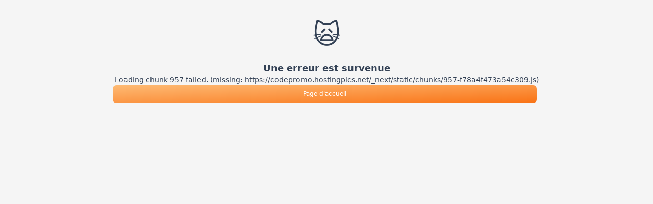

--- FILE ---
content_type: text/html; charset=utf-8
request_url: https://codepromo.hostingpics.net/code-promo/babygloo
body_size: 26220
content:
<!DOCTYPE html><html lang="fr"><head><meta charSet="utf-8"/><meta name="viewport" content="width=device-width, initial-scale=1"/><link rel="stylesheet" href="https://codepromo.hostingpics.net/_next/static/css/24b0b1e76daddb77.css" data-precedence="next"/><link rel="stylesheet" href="https://codepromo.hostingpics.net/_next/static/css/0cf82a4ca2791b65.css" data-precedence="next"/><link rel="stylesheet" href="https://codepromo.hostingpics.net/_next/static/css/1fd50e33f5bace7e.css" data-precedence="next"/><link rel="preload" as="script" fetchPriority="low" href="https://codepromo.hostingpics.net/_next/static/chunks/webpack-d8b66dd4b3aa0886.js"/><script src="https://codepromo.hostingpics.net/_next/static/chunks/fd9d1056-4afcc01b7593e651.js" async=""></script><script src="https://codepromo.hostingpics.net/_next/static/chunks/23-4da9cd37416c3952.js" async=""></script><script src="https://codepromo.hostingpics.net/_next/static/chunks/main-app-c3790996ba031870.js" async=""></script><script src="https://codepromo.hostingpics.net/_next/static/chunks/app/code-promo/%5Bshort_name%5D/error-51c16ad9115b3e40.js" async=""></script><script src="https://codepromo.hostingpics.net/_next/static/chunks/231-9f88555589c579dc.js" async=""></script><script src="https://codepromo.hostingpics.net/_next/static/chunks/app/code-promo/%5Bshort_name%5D/not-found-f0ceb858f87c20fd.js" async=""></script><script src="https://codepromo.hostingpics.net/_next/static/chunks/173-ac3dd7430336aae6.js" async=""></script><script src="https://codepromo.hostingpics.net/_next/static/chunks/9-d9c56430776818f9.js" async=""></script><script src="https://codepromo.hostingpics.net/_next/static/chunks/301-87fb8decb70784f5.js" async=""></script><script src="https://codepromo.hostingpics.net/_next/static/chunks/app/layout-b169568800340b95.js" async=""></script><script src="https://codepromo.hostingpics.net/_next/static/chunks/app/error-9467171e49e92f68.js" async=""></script><script src="https://codepromo.hostingpics.net/_next/static/chunks/957-f78a4f473a54c309.js" async=""></script><script src="https://codepromo.hostingpics.net/_next/static/chunks/app/code-promo/%5Bshort_name%5D/page-35272cbbfe0e82c4.js" async=""></script><script src="https://codepromo.hostingpics.net/_next/static/chunks/app/global-error-0c0bf4f852a3aea7.js" async=""></script><link rel="preconnect" href="//consent.cookiefirst.com"/><link rel="dns-prefetch" href="//edge.cookiefirst.com"/><link rel="dns-prefetch" href="//api.cookiefirst.com"/><meta name="theme-color" content="#1976d2"/><title>Code promo Babygloo : 50% de remise en Janvier 2026</title><meta name="description" content="Utilisez un code promo Babygloo pour obtenir jusqu&#x27;à 50% de réduction sur votre commande en Janvier 2026. Plus de 2 bons plans et codes promo valides ✅"/><link rel="manifest" href="/manifest.json" crossorigin="use-credentials"/><meta name="robots" content="index,follow"/><link rel="canonical" href="https://codepromo.hostingpics.net/code-promo/babygloo"/><meta property="og:title" content="Code promo Babygloo : 50% de remise en Janvier 2026"/><meta property="og:description" content="Utilisez un code promo Babygloo pour obtenir jusqu&#x27;à 50% de réduction sur votre commande en Janvier 2026. Plus de 2 bons plans et codes promo valides ✅"/><meta property="og:url" content="https://codepromo.hostingpics.net/code-promo/babygloo"/><meta property="og:site_name" content="Codepromo.hostingpics.net"/><meta property="og:image" content="https://data.hostingpics.net/logos/babygloo.png"/><meta property="og:type" content="website"/><meta name="twitter:card" content="summary_large_image"/><meta name="twitter:title" content="Code promo Babygloo : 50% de remise en Janvier 2026"/><meta name="twitter:description" content="Utilisez un code promo Babygloo pour obtenir jusqu&#x27;à 50% de réduction sur votre commande en Janvier 2026. Plus de 2 bons plans et codes promo valides ✅"/><meta name="twitter:image" content="https://data.hostingpics.net/logos/babygloo.png"/><link rel="icon" href="/favicon.ico" type="image/x-icon" sizes="16x16"/><meta name="next-size-adjust"/><script src="https://codepromo.hostingpics.net/_next/static/chunks/polyfills-78c92fac7aa8fdd8.js" noModule=""></script></head><body class="__className_e8decf"><div class="flex flex-col min-h-screen"><header class="bg-white border-gray-200 relative"><div class="container mx-auto flex flex-wrap items-center justify-between  p-4"><div class="flex gap-8"><a class="flex items-center" href="/"><img alt="Reduc shopping" loading="lazy" width="100" height="24" decoding="async" data-nimg="1" style="color:transparent" srcSet="/_next/image?url=%2Fassets%2Fimages%2Flogo.png&amp;w=128&amp;q=75 1x, /_next/image?url=%2Fassets%2Fimages%2Flogo.png&amp;w=256&amp;q=75 2x" src="/_next/image?url=%2Fassets%2Fimages%2Flogo.png&amp;w=256&amp;q=75"/></a><div class="hidden md:block relative"><div class="relative md:w-[350px]"><div class="absolute inset-y-0 left-0 flex
            items-center pl-3 pointer-events-none"><svg xmlns="http://www.w3.org/2000/svg" width="24" height="24" fill="#5f6368" viewBox="0 -960 960 960" class="opacity-60"><path d="M784-120 532-372q-30 24-69 38t-83 14q-109 0-184.5-75.5T120-580t75.5-184.5T380-840t184.5 75.5T640-580q0 44-14 83t-38 69l252 252zM380-400q75 0 127.5-52.5T560-580t-52.5-127.5T380-760t-127.5 52.5T200-580t52.5 127.5T380-400"></path></svg></div><input type="text" class="block w-full
            p-2 pl-10 text-sm text-gray-900
            border-gray-200 border-2 rounded-3xl bg-gray-100
            focus:ring-blue-500 focus:border-blue-500" placeholder="Rechercher une boutique..." value=""/></div></div></div><nav class="flex"><ul class="hidden md:flex p-4 md:p-0 mt-4
                    font-medium border border-gray-100 rounded-lg bg-gray-50
                    md:space-x-8 md:mt-0 md:border-0 md:bg-white"><li><a class="block py-2 pl-3 pr-4 text-gray-900 rounded hover:bg-gray-100 md:hover:bg-transparent md:hover:text-blue-700 md:p-0" href="/liste-boutiques">Catégories</a></li><li><a class="block py-2 pl-3 pr-4 text-gray-900 rounded hover:bg-gray-100 md:hover:bg-transparent md:hover:text-blue-700 md:p-0" href="/guide-achat">Guides d&#x27;achats</a></li><li><a class="block py-2 pl-3 pr-4 text-gray-900 rounded hover:bg-gray-100 md:hover:bg-transparent md:hover:text-blue-700 md:p-0" href="/a-propos">À propos de nous</a></li></ul><button type="button" class="md:hidden 
                    text-gray-500 hover:bg-gray-100
                    focus:outline-none focus:ring-4 focus:ring-gray-200
                    rounded-lg text-sm p-2.5 mr-1"><svg xmlns="http://www.w3.org/2000/svg" width="24" height="24" fill="#5f6368" viewBox="0 -960 960 960"><path d="M784-120 532-372q-30 24-69 38t-83 14q-109 0-184.5-75.5T120-580t75.5-184.5T380-840t184.5 75.5T640-580q0 44-14 83t-38 69l252 252zM380-400q75 0 127.5-52.5T560-580t-52.5-127.5T380-760t-127.5 52.5T200-580t52.5 127.5T380-400"></path></svg></button><button class="md:hidden" type="button" aria-controls="navbar-search" aria-expanded="false"><span class="sr-only">Open main menu</span><svg xmlns="http://www.w3.org/2000/svg" width="24" height="24" fill="#5f6368" viewBox="0 -960 960 960"><path d="M120-240v-80h720v80zm0-200v-80h720v80zm0-200v-80h720v80z"></path></svg></button></nav></div></header><div class="grow"><div class="container mx-auto p-4 page_store_main__A66EK flex flex-col gap-4 md:grid"><header class="flex gap-4"><div class="md:hidden relative rounded overflow-hidden aspect-square min-w-[70px] p-2 bg-white"><img alt="Codes promo Babygloo" loading="lazy" decoding="async" data-nimg="fill" class="object-contain" style="position:absolute;height:100%;width:100%;left:0;top:0;right:0;bottom:0;color:transparent" sizes="100vw" srcSet="/_next/image?url=https%3A%2F%2Fdata.hostingpics.net%2Flogos%2Fbabygloo.png&amp;w=640&amp;q=75 640w, /_next/image?url=https%3A%2F%2Fdata.hostingpics.net%2Flogos%2Fbabygloo.png&amp;w=750&amp;q=75 750w, /_next/image?url=https%3A%2F%2Fdata.hostingpics.net%2Flogos%2Fbabygloo.png&amp;w=828&amp;q=75 828w, /_next/image?url=https%3A%2F%2Fdata.hostingpics.net%2Flogos%2Fbabygloo.png&amp;w=1080&amp;q=75 1080w, /_next/image?url=https%3A%2F%2Fdata.hostingpics.net%2Flogos%2Fbabygloo.png&amp;w=1200&amp;q=75 1200w, /_next/image?url=https%3A%2F%2Fdata.hostingpics.net%2Flogos%2Fbabygloo.png&amp;w=1920&amp;q=75 1920w, /_next/image?url=https%3A%2F%2Fdata.hostingpics.net%2Flogos%2Fbabygloo.png&amp;w=2048&amp;q=75 2048w, /_next/image?url=https%3A%2F%2Fdata.hostingpics.net%2Flogos%2Fbabygloo.png&amp;w=3840&amp;q=75 3840w" src="/_next/image?url=https%3A%2F%2Fdata.hostingpics.net%2Flogos%2Fbabygloo.png&amp;w=3840&amp;q=75"/></div><h1 class="text-2xl font-semibold text-slate-800 col-span-2 h-bullet h-min flex flex-col md:flex-row md:items-end gap-2">Codes promo Babygloo valides en Janvier 2026</h1></header><main class="gap-4 flex flex-col"><nav><ol class="w-full
            flex justify-center md:justify-start shrink
            font-semibold text-sm text-slate-600"><li class="inline-flex items-center"><a class="text-slate-700" href="/liste-boutiques">Catégories</a><svg xmlns="http://www.w3.org/2000/svg" width="16" height="24" fill="#5f6368" viewBox="0 -960 960 960"><path d="M504-480 320-664l56-56 240 240-240 240-56-56z"></path></svg></li><li class="inline-flex items-center"><a class="text-slate-700" href="/liste-boutiques/enfants">Enfants</a><svg xmlns="http://www.w3.org/2000/svg" width="16" height="24" fill="#5f6368" viewBox="0 -960 960 960"><path d="M504-480 320-664l56-56 240 240-240 240-56-56z"></path></svg></li><li class="text-slate-800 inline-flex items-center" aria-current="page">Babygloo</li></ol></nav><nav class="flex flex-row justify-center md:justify-start gap-2"><button class="
            border rounded-full
            font-semibold text-sm px-[8px] py-[4px]
            text-slate-600 border-slate-600
            ">2<!-- --> <!-- -->offres</button></nav><div class="col-span-3"><section><h2 class="mb-4 font-bold text-lg">Code de réduction Babygloo : 2 offres vérifiées aujourd&#x27;hui !</h2><div id="active-offers" class="flex flex-col"><div data-store-shortname="babygloo" data-pid="6423099f24e43f0014981ba4" data-otype="deal" class="store-offer "><div class="order-2 basis-5/6 flex flex-col gap-2"><h3 class="store-offer-title">Promos : Jusqu&#x27;à 50% de remise</h3><span>Profitez de remises jusqu&#x27;à -50% sur une sélection de produits Babygloo</span><div class="store-offer-extra-details"><button class="md:text-left text-sm text-slate-500">+ Détails</button></div></div><div class="order-3 flex flex-col justify-center items-center"><div class="relative "><button class="offer-button from-purple-400 to-purple-500">Voir l&#x27;offre</button></div></div><div class="order-1 basis-1/6 flex justify-center items-center"><div class="text-grad-accent  text-[30px] text-center
    flex flex-col justify-center items-center"><strong>50<!-- -->%</strong><span class="font-bold text-[1.3rem]"> Offre</span></div></div></div><div data-store-shortname="babygloo" data-pid="6423095a24e43f0014981ba2" data-otype="deal" class="store-offer "><div class="order-2 basis-5/6 flex flex-col gap-2"><h3 class="store-offer-title">Livraison gratuite à partir de 39€ d&#x27;achat</h3><span>Bénéficiez de la livraison offerte pour au moins 39€ de commande sur Babygloo</span><div class="store-offer-extra-details"><button class="md:text-left text-sm text-slate-500">+ Détails</button></div></div><div class="order-3 flex flex-col justify-center items-center"><div class="relative "><button class="offer-button from-purple-400 to-purple-500">Voir l&#x27;offre</button></div></div><div class="order-1 basis-1/6 flex justify-center items-center"><div class="text-grad-accent  text-[30px] text-center
    flex flex-col justify-center items-center"><svg xmlns="http://www.w3.org/2000/svg" width="24" height="24" viewBox="0 -960 960 960" class="w-20 h-20 fill-purple-500"><path d="M240-160q-50 0-85-35t-35-85H40v-440q0-33 23.5-56.5T120-800h560v160h120l120 160v200h-80q0 50-35 85t-85 35q-50 0-85-35t-35-85H360q0 50-35 85t-85 35Zm0-80q17 0 28.5-11.5T280-280q0-17-11.5-28.5T240-320q-17 0-28.5 11.5T200-280q0 17 11.5 28.5T240-240ZM120-360h32q17-18 39-29t49-11q27 0 49 11t39 29h272v-360H120v360Zm600 120q17 0 28.5-11.5T760-280q0-17-11.5-28.5T720-320q-17 0-28.5 11.5T680-280q0 17 11.5 28.5T720-240Zm-40-200h170l-90-120h-80v120ZM360-540Z"></path></svg></div></div></div></div></section><section><h2 class="my-4 font-bold text-lg">Codes promos <!-- -->Babygloo<!-- --> expirés</h2><div class="flex flex-col"><div data-store-shortname="babygloo" data-pid="6700f369043b5cd570053710" data-otype="code" class="store-offer grayscale"><div class="order-2 basis-5/6 flex flex-col gap-2"><h3 class="store-offer-title">10€ offerts sur l&#x27;achat d&#x27;un Lit Bosco avec ce code promo</h3><span>Obtenez une réduction de 10€ sur l&#x27;achat d&#x27;un Lit Bosco vert/gris/rose ou blanc avec ce coupon</span><div class="store-offer-extra-details"><button class="md:text-left text-sm text-slate-500">+ Détails</button></div></div><div class="order-3 flex flex-col justify-center items-center"><div class="relative "><button class="offer-button from-orange-300 to-orange-500 transition-transform hover:-translate-x-4">Voir le code</button><div class="offer-button-masked-code">***ENCIEL</div></div></div><div class="order-1 basis-1/6 flex justify-center items-center"><div class="text-grad-primary  text-[30px] text-center
    flex flex-col justify-center items-center"><strong>10<!-- -->€</strong><span class="font-bold text-[1.3rem]"> Code</span></div></div></div><div data-store-shortname="babygloo" data-pid="66d458ef845c17d4a61f4b24" data-otype="deal" class="store-offer grayscale"><div class="order-2 basis-5/6 flex flex-col gap-2"><h3 class="store-offer-title">C&#x27;est la rentrée : Jusqu&#x27;à 30€ de réduction</h3><span>Profitez des offres de la rentrée chez Babygloo avec une réduction de 30€ dès 500€ dépensés, 20€ à partir de 400€ et 10€ dès 300€</span><div class="store-offer-extra-details"><button class="md:text-left text-sm text-slate-500">+ Détails</button></div></div><div class="order-3 flex flex-col justify-center items-center"><div class="relative "><button class="offer-button from-purple-400 to-purple-500">Voir l&#x27;offre</button></div></div><div class="order-1 basis-1/6 flex justify-center items-center"><div class="text-grad-accent  text-[30px] text-center
    flex flex-col justify-center items-center"><strong>30<!-- -->€</strong><span class="font-bold text-[1.3rem]"> Offre</span></div></div></div><div data-store-shortname="babygloo" data-pid="6668384f4a49fc17eac16cfd" data-otype="deal" class="store-offer grayscale"><div class="order-2 basis-5/6 flex flex-col gap-2"><h3 class="store-offer-title">40% de réduction sur la Gigoteuse Grobag Ollie 2,5 TOG</h3><span>Economisez 40% sur la Gigoteuse Grobag Ollie 2,5 TOG 0-6 mois Tommee Tippee. Sans code réduc</span><div class="store-offer-extra-details"><button class="md:text-left text-sm text-slate-500">+ Détails</button></div></div><div class="order-3 flex flex-col justify-center items-center"><div class="relative "><button class="offer-button from-purple-400 to-purple-500">Voir l&#x27;offre</button></div></div><div class="order-1 basis-1/6 flex justify-center items-center"><div class="text-grad-accent  text-[30px] text-center
    flex flex-col justify-center items-center"><strong>40<!-- -->%</strong><span class="font-bold text-[1.3rem]"> Offre</span></div></div></div></div></section><section><h2 class="h-bullet font-bold text-lg text-slate-700 my-4">Nos bons de réductions Babygloo les plus récents</h2><table class="border-collapse border border-slate-400 w-full text-sm"><thead><tr><th class="p-2 border border-slate-300">Offre</th><th class="p-2 border border-slate-300">Valeur de la remise</th><th class="p-2 border border-slate-300">Date de validité</th></tr></thead><tbody><tr><td class="p-2 border border-slate-300">Promos : Jusqu&#x27;à 50% de remise</td><td class="p-2 text-center border border-slate-300">50%</td><td class="p-2 text-center border border-slate-300">30 déc. 2026</td></tr><tr><td class="p-2 border border-slate-300">Livraison gratuite à partir de 39€ d&#x27;achat</td><td class="p-2 text-center border border-slate-300">Livraison gratuite</td><td class="p-2 text-center border border-slate-300">30 déc. 2026</td></tr></tbody></table></section></div><section><h2 id="store-stats" class="h-bullet text-lg font-bold">Historique des codes promo <!-- -->Babygloo</h2><div class="bg-white p-4 w-full shadow rounded-lg"><p class="text-center opacity-80">Nombre d&#x27;offres et codes promo <!-- -->Babygloo<!-- --> au cours des 12 derniers mois</p><div class="h-[300px]"><div class="recharts-responsive-container" style="width:100%;height:100%;min-width:0"><div style="width:0;height:0;overflow:visible"></div></div></div></div></section><section><h2 class="h-bullet font-bold text-lg text-slate-700 mb-4">Coupons similaires</h2><div class="store-offer-short "><a class="basis-1/6 flex justify-center items-center" href="/code-promo/woom"><img alt="Codes promo Woom" loading="lazy" width="100" height="100" decoding="async" data-nimg="1" style="color:transparent" srcSet="/_next/image?url=https%3A%2F%2Fdata.hostingpics.net%2Flogos%2Fwoom.png&amp;w=128&amp;q=75 1x, /_next/image?url=https%3A%2F%2Fdata.hostingpics.net%2Flogos%2Fwoom.png&amp;w=256&amp;q=75 2x" src="/_next/image?url=https%3A%2F%2Fdata.hostingpics.net%2Flogos%2Fwoom.png&amp;w=256&amp;q=75"/></a><div class="store-offer-short-content"><div class="flex flex-col w-full
            md:flex-row md:justify-between items-center"><h3 class="text-lg font-semibold text-center
                order-2 md:order-1 md:text-left"><a class="text-blue-700" href="/code-promo/woom">30% de remboursement de votre ancien vélo avec le programme upCYCLING</a></h3></div><div class="relative "><button class="offer-button from-purple-400 to-purple-500">Voir l&#x27;offre</button></div><div class="flex flex-row 
            gap-4 text-xs text-slate-500"><span class="flex flex-row items-center gap-2"><img alt="chrono_icon" loading="lazy" width="16" height="16" decoding="async" data-nimg="1" style="color:transparent" src="/assets/material-icons/timer.svg"/>Expire le <!-- -->30 déc. 2026</span><span class="flex flex-row items-center gap-2"><img alt="used_count_icon" loading="lazy" width="16" height="16" decoding="async" data-nimg="1" style="color:transparent" src="/assets/material-icons/groups.svg"/>Utilisé <!-- -->8<!-- --> fois</span><span class="flex flex-row items-center gap-2"><span class="flex flex-row items-center gap-2"><svg xmlns="http://www.w3.org/2000/svg" width="24" height="24" viewBox="0 -960 960 960" class="w-4 h-4 fill-green-600"><path d="m424-296 282-282-56-56-226 226-114-114-56 56 170 170Zm56 216q-83 0-156-31.5T197-197q-54-54-85.5-127T80-480q0-83 31.5-156T197-763q54-54 127-85.5T480-880q83 0 156 31.5T763-763q54 54 85.5 127T880-480q0 83-31.5 156T763-197q-54 54-127 85.5T480-80Zm0-80q134 0 227-93t93-227q0-134-93-227t-227-93q-134 0-227 93t-93 227q0 134 93 227t227 93Zm0-320Z"></path></svg> Vérifié</span></span></div></div></div><div class="store-offer-short "><a class="basis-1/6 flex justify-center items-center" href="/code-promo/stokke"><img alt="Codes promo Stokke" loading="lazy" width="100" height="100" decoding="async" data-nimg="1" style="color:transparent" srcSet="/_next/image?url=https%3A%2F%2Fdata.hostingpics.net%2Flogos%2Fstokke.png&amp;w=128&amp;q=75 1x, /_next/image?url=https%3A%2F%2Fdata.hostingpics.net%2Flogos%2Fstokke.png&amp;w=256&amp;q=75 2x" src="/_next/image?url=https%3A%2F%2Fdata.hostingpics.net%2Flogos%2Fstokke.png&amp;w=256&amp;q=75"/></a><div class="store-offer-short-content"><div class="flex flex-col w-full
            md:flex-row md:justify-between items-center"><h3 class="text-lg font-semibold text-center
                order-2 md:order-1 md:text-left"><a class="text-blue-700" href="/code-promo/stokke">30€ de remise sur le Pack YOYO® Essentials</a></h3></div><div class="relative "><button class="offer-button from-purple-400 to-purple-500">Voir l&#x27;offre</button></div><div class="flex flex-row 
            gap-4 text-xs text-slate-500"><span class="flex flex-row items-center gap-2"><img alt="chrono_icon" loading="lazy" width="16" height="16" decoding="async" data-nimg="1" style="color:transparent" src="/assets/material-icons/timer.svg"/>Expire le <!-- -->30 janv. 2026</span><span class="flex flex-row items-center gap-2"><span class="flex flex-row items-center gap-2"><svg xmlns="http://www.w3.org/2000/svg" width="24" height="24" viewBox="0 -960 960 960" class="w-4 h-4 fill-green-600"><path d="m424-296 282-282-56-56-226 226-114-114-56 56 170 170Zm56 216q-83 0-156-31.5T197-197q-54-54-85.5-127T80-480q0-83 31.5-156T197-763q54-54 127-85.5T480-880q83 0 156 31.5T763-763q54 54 85.5 127T880-480q0 83-31.5 156T763-197q-54 54-127 85.5T480-80Zm0-80q134 0 227-93t93-227q0-134-93-227t-227-93q-134 0-227 93t-93 227q0 134 93 227t227 93Zm0-320Z"></path></svg> Vérifié</span></span></div></div></div><div class="store-offer-short "><a class="basis-1/6 flex justify-center items-center" href="/code-promo/les-baby-s"><img alt="Codes promo Les Baby&#x27;s" loading="lazy" width="100" height="100" decoding="async" data-nimg="1" style="color:transparent" srcSet="/_next/image?url=https%3A%2F%2Fdata.hostingpics.net%2Flogos%2Fles-baby-s.png&amp;w=128&amp;q=75 1x, /_next/image?url=https%3A%2F%2Fdata.hostingpics.net%2Flogos%2Fles-baby-s.png&amp;w=256&amp;q=75 2x" src="/_next/image?url=https%3A%2F%2Fdata.hostingpics.net%2Flogos%2Fles-baby-s.png&amp;w=256&amp;q=75"/></a><div class="store-offer-short-content"><div class="flex flex-col w-full
            md:flex-row md:justify-between items-center"><h3 class="text-lg font-semibold text-center
                order-2 md:order-1 md:text-left"><a class="text-blue-700" href="/code-promo/les-baby-s">10% offerts sur votre prochaine commande avec la newsletter</a></h3></div><div class="relative "><button class="offer-button from-purple-400 to-purple-500">Voir l&#x27;offre</button></div><div class="flex flex-row 
            gap-4 text-xs text-slate-500"><span class="flex flex-row items-center gap-2"><img alt="chrono_icon" loading="lazy" width="16" height="16" decoding="async" data-nimg="1" style="color:transparent" src="/assets/material-icons/timer.svg"/>Expire le <!-- -->30 déc. 2026</span><span class="flex flex-row items-center gap-2"><img alt="used_count_icon" loading="lazy" width="16" height="16" decoding="async" data-nimg="1" style="color:transparent" src="/assets/material-icons/groups.svg"/>Utilisé <!-- -->16<!-- --> fois</span><span class="flex flex-row items-center gap-2"><span class="flex flex-row items-center gap-2"><svg xmlns="http://www.w3.org/2000/svg" width="24" height="24" viewBox="0 -960 960 960" class="w-4 h-4 fill-green-600"><path d="m424-296 282-282-56-56-226 226-114-114-56 56 170 170Zm56 216q-83 0-156-31.5T197-197q-54-54-85.5-127T80-480q0-83 31.5-156T197-763q54-54 127-85.5T480-880q83 0 156 31.5T763-763q54 54 85.5 127T880-480q0 83-31.5 156T763-197q-54 54-127 85.5T480-80Zm0-80q134 0 227-93t93-227q0-134-93-227t-227-93q-134 0-227 93t-93 227q0 134 93 227t227 93Zm0-320Z"></path></svg> Vérifié</span></span></div></div></div></section></main><aside role="complementary"><section class="hidden md:flex items-center justify-center p-4 bg-white
            min-h-[100px] relative shadow rounded-lg
            "><img alt="Codes promo Babygloo" loading="lazy" width="100" height="100" decoding="async" data-nimg="1" style="color:transparent" srcSet="/_next/image?url=https%3A%2F%2Fdata.hostingpics.net%2Flogos%2Fbabygloo.png&amp;w=128&amp;q=75 1x, /_next/image?url=https%3A%2F%2Fdata.hostingpics.net%2Flogos%2Fbabygloo.png&amp;w=256&amp;q=75 2x" src="/_next/image?url=https%3A%2F%2Fdata.hostingpics.net%2Flogos%2Fbabygloo.png&amp;w=256&amp;q=75"/></section><section><h2 class="font-semibold my-4">Économisez sur tout pour bébé avec les offres de Babygloo en France</h2><p>Avec plus de six mille articles entièrement conçus pour bébé, Babygloo est l&#x27;une des références de la puériculture en France. Sur cette boutique en ligne, les parents peuvent trouver tout le nécessaire pour prendre soin de leur nouveau-né. Côté mobilier et décoration l&#x27;e-shop présente une belle sélection de couffins et de tables à langer. Tout le nécessaire pour la toilette de bébé est aussi inclus sur Babygloo, par exemple des baignoires et des matelas à langer. Le site de Babygloo permet également de commander toutes sortes de jouets d&#x27;éveil, jeux éducatifs et autres poupées. Pour les repas, Babygloo vous propose une vaste gamme de tétines, de sucettes et de bavoirs ainsi que tout le nécessaire pour cuisiner, du robot mixeur aux pots de conservation. Et pour les premiers mois de bébé, impossible de ne pas craquer devant les gigoteuses et combinaisons bébé Babygloo.</p></section><section><h2 class="font-semibold my-4">Notes et avis <!-- -->Babygloo</h2><div class="flex flex-col items-center gap-2"><div class="grow flex flex-col gap-2 items-center"><div class="flex"><svg xmlns="http://www.w3.org/2000/svg" width="38" height="38" fill="#5f6368" viewBox="0 -960 960 960" class="cursor-pointer fill-gray-400"><path d="m233-120 65-281L80-590l288-25 112-265 112 265 288 25-218 189 65 281-247-149z"></path></svg><svg xmlns="http://www.w3.org/2000/svg" width="38" height="38" fill="#5f6368" viewBox="0 -960 960 960" class="cursor-pointer fill-gray-400"><path d="m233-120 65-281L80-590l288-25 112-265 112 265 288 25-218 189 65 281-247-149z"></path></svg><svg xmlns="http://www.w3.org/2000/svg" width="38" height="38" fill="#5f6368" viewBox="0 -960 960 960" class="cursor-pointer fill-gray-400"><path d="m233-120 65-281L80-590l288-25 112-265 112 265 288 25-218 189 65 281-247-149z"></path></svg><svg xmlns="http://www.w3.org/2000/svg" width="38" height="38" fill="#5f6368" viewBox="0 -960 960 960" class="cursor-pointer fill-gray-400"><path d="m233-120 65-281L80-590l288-25 112-265 112 265 288 25-218 189 65 281-247-149z"></path></svg><svg xmlns="http://www.w3.org/2000/svg" width="38" height="38" fill="#5f6368" viewBox="0 -960 960 960" class="cursor-pointer fill-gray-400"><path d="m233-120 65-281L80-590l288-25 112-265 112 265 288 25-218 189 65 281-247-149z"></path></svg></div></div><span class="opacity-80">Soyez le premier à donner votre avis</span></div></section><section id="store-info" class=""><h2 class="font-semibold my-4">Nos derniers Codes promo <!-- -->Babygloo</h2><p class="mb-4">Trouvez les meilleures offres et promotions pour <!-- -->Babygloo<!-- -->. Il y a <strong>2</strong> offres disponibles en <!-- -->Janvier<!-- --> <!-- -->2026</p><ul class="mb-4"><li class="flex justify-between"><span>Offres actives</span><strong>2</strong></li><li class="flex justify-between"><span>Offres expirée(s)</span><strong>3</strong></li><li class="flex justify-between"><span>Dernière mise à jour</span><strong>Plus d&#x27;une semaine</strong></li></ul><button class="text-white font-bold
        w-full
        bg-gradient-to-br
        from-orange-300 to-orange-500
        hover:bg-gradient-to-bl
        focus:ring-4 focus:outline-none focus:ring-pink-200
        font-medium text-sm text-center
        rounded-lg 
        px-5 py-2.5
        mr-2 mb-2">Aller sur <!-- -->Babygloo</button><button class="text-gray-900
        w-full
        border border-gray-800
        hover:bg-gray-200
        focus:ring-4 focus:outline-none focus:ring-gray-300
        font-medium rounded-lg text-sm
        px-5 py-2.5
        text-center
        mr-2 mb-2">Partager une offre</button><div></div></section><section class="flex flex-col gap-8"><h2 class="h-bullet text-slate-700 font-bold">Boutiques similaires</h2><ul class="flex flex-wrap gap-2"><li class="mb-4"><a class="text-slate-500 bg-white shadow rounded-lg p-2 shrink-0 hover:bg-slate-100" href="/code-promo/petit-balthazar">Petit Balthazar</a></li><li class="mb-4"><a class="text-slate-500 bg-white shadow rounded-lg p-2 shrink-0 hover:bg-slate-100" href="/code-promo/peaudouce">Peaudouce</a></li><li class="mb-4"><a class="text-slate-500 bg-white shadow rounded-lg p-2 shrink-0 hover:bg-slate-100" href="/code-promo/chambrekids-com">Chambrekids.com</a></li><li class="mb-4"><a class="text-slate-500 bg-white shadow rounded-lg p-2 shrink-0 hover:bg-slate-100" href="/code-promo/doudous-et-peluches">Doudous et peluches</a></li><li class="mb-4"><a class="text-slate-500 bg-white shadow rounded-lg p-2 shrink-0 hover:bg-slate-100" href="/code-promo/axkid">Axkid</a></li><li class="mb-4"><a class="text-slate-500 bg-white shadow rounded-lg p-2 shrink-0 hover:bg-slate-100" href="/code-promo/child-home">Child Home</a></li><li class="mb-4"><a class="text-slate-500 bg-white shadow rounded-lg p-2 shrink-0 hover:bg-slate-100" href="/code-promo/baby-sweets">Baby Sweets</a></li><li class="mb-4"><a class="text-slate-500 bg-white shadow rounded-lg p-2 shrink-0 hover:bg-slate-100" href="/code-promo/momcozy">Momcozy</a></li><li class="mb-4"><a class="text-slate-500 bg-white shadow rounded-lg p-2 shrink-0 hover:bg-slate-100" href="/code-promo/bb-malin">BB Malin</a></li><li class="mb-4"><a class="text-slate-500 bg-white shadow rounded-lg p-2 shrink-0 hover:bg-slate-100" href="/code-promo/bebe-de-paris">Bébé de Paris</a></li><li class="mb-4"><a class="text-slate-500 bg-white shadow rounded-lg p-2 shrink-0 hover:bg-slate-100" href="/code-promo/stokke">Stokke</a></li><li class="mb-4"><a class="text-slate-500 bg-white shadow rounded-lg p-2 shrink-0 hover:bg-slate-100" href="/code-promo/ki-et-la">KI ET LA</a></li><li class="mb-4"><a class="text-slate-500 bg-white shadow rounded-lg p-2 shrink-0 hover:bg-slate-100" href="/code-promo/beaba">Béaba</a></li><li class="mb-4"><a class="text-slate-500 bg-white shadow rounded-lg p-2 shrink-0 hover:bg-slate-100" href="/code-promo/woom">Woom</a></li><li class="mb-4"><a class="text-slate-500 bg-white shadow rounded-lg p-2 shrink-0 hover:bg-slate-100" href="/code-promo/bebe-gavroche">Bébé Gavroche</a></li></ul></section><section><h3 class="text-slate-700 font-bold my-2">Boutiques vedettes</h3><ul class="grid grid-cols-3 gap-2"><li><a class="bg-white text-slate-700 border border-gray-200 rounded-lg shadow aspect-square p-2 flex flex-col items-center justify-center" href="/code-promo/anker"><img alt="Codes promo Anker" loading="lazy" width="100" height="100" decoding="async" data-nimg="1" class="object-contain hover:scale-110 transition" style="color:transparent" srcSet="/_next/image?url=https%3A%2F%2Fdata.hostingpics.net%2Flogos%2Fanker.png&amp;w=128&amp;q=75 1x, /_next/image?url=https%3A%2F%2Fdata.hostingpics.net%2Flogos%2Fanker.png&amp;w=256&amp;q=75 2x" src="/_next/image?url=https%3A%2F%2Fdata.hostingpics.net%2Flogos%2Fanker.png&amp;w=256&amp;q=75"/></a></li><li><a class="bg-white text-slate-700 border border-gray-200 rounded-lg shadow aspect-square p-2 flex flex-col items-center justify-center" href="/code-promo/gootickets"><img alt="Codes promo GooTickets" loading="lazy" width="100" height="100" decoding="async" data-nimg="1" class="object-contain hover:scale-110 transition" style="color:transparent" srcSet="/_next/image?url=https%3A%2F%2Fdata.hostingpics.net%2Flogos%2Fgootickets.png&amp;w=128&amp;q=75 1x, /_next/image?url=https%3A%2F%2Fdata.hostingpics.net%2Flogos%2Fgootickets.png&amp;w=256&amp;q=75 2x" src="/_next/image?url=https%3A%2F%2Fdata.hostingpics.net%2Flogos%2Fgootickets.png&amp;w=256&amp;q=75"/></a></li><li><a class="bg-white text-slate-700 border border-gray-200 rounded-lg shadow aspect-square p-2 flex flex-col items-center justify-center" href="/code-promo/revolut"><img alt="Codes promo Revolut" loading="lazy" width="100" height="100" decoding="async" data-nimg="1" class="object-contain hover:scale-110 transition" style="color:transparent" srcSet="/_next/image?url=https%3A%2F%2Fdata.hostingpics.net%2Flogos%2Frevolut.png&amp;w=128&amp;q=75 1x, /_next/image?url=https%3A%2F%2Fdata.hostingpics.net%2Flogos%2Frevolut.png&amp;w=256&amp;q=75 2x" src="/_next/image?url=https%3A%2F%2Fdata.hostingpics.net%2Flogos%2Frevolut.png&amp;w=256&amp;q=75"/></a></li><li><a class="bg-white text-slate-700 border border-gray-200 rounded-lg shadow aspect-square p-2 flex flex-col items-center justify-center" href="/code-promo/antalis"><img alt="Codes promo Antalis" loading="lazy" width="100" height="100" decoding="async" data-nimg="1" class="object-contain hover:scale-110 transition" style="color:transparent" srcSet="/_next/image?url=https%3A%2F%2Fdata.hostingpics.net%2Flogos%2Fantalis.png&amp;w=128&amp;q=75 1x, /_next/image?url=https%3A%2F%2Fdata.hostingpics.net%2Flogos%2Fantalis.png&amp;w=256&amp;q=75 2x" src="/_next/image?url=https%3A%2F%2Fdata.hostingpics.net%2Flogos%2Fantalis.png&amp;w=256&amp;q=75"/></a></li><li><a class="bg-white text-slate-700 border border-gray-200 rounded-lg shadow aspect-square p-2 flex flex-col items-center justify-center" href="/code-promo/canon"><img alt="Codes promo Canon" loading="lazy" width="100" height="100" decoding="async" data-nimg="1" class="object-contain hover:scale-110 transition" style="color:transparent" srcSet="/_next/image?url=https%3A%2F%2Fdata.hostingpics.net%2Flogos%2Fcanon.png&amp;w=128&amp;q=75 1x, /_next/image?url=https%3A%2F%2Fdata.hostingpics.net%2Flogos%2Fcanon.png&amp;w=256&amp;q=75 2x" src="/_next/image?url=https%3A%2F%2Fdata.hostingpics.net%2Flogos%2Fcanon.png&amp;w=256&amp;q=75"/></a></li><li><a class="bg-white text-slate-700 border border-gray-200 rounded-lg shadow aspect-square p-2 flex flex-col items-center justify-center" href="/code-promo/monnier-paris"><img alt="Codes promo Monnier Paris" loading="lazy" width="100" height="100" decoding="async" data-nimg="1" class="object-contain hover:scale-110 transition" style="color:transparent" srcSet="/_next/image?url=https%3A%2F%2Fdata.hostingpics.net%2Flogos%2Fmonnier-paris.png&amp;w=128&amp;q=75 1x, /_next/image?url=https%3A%2F%2Fdata.hostingpics.net%2Flogos%2Fmonnier-paris.png&amp;w=256&amp;q=75 2x" src="/_next/image?url=https%3A%2F%2Fdata.hostingpics.net%2Flogos%2Fmonnier-paris.png&amp;w=256&amp;q=75"/></a></li><li><a class="bg-white text-slate-700 border border-gray-200 rounded-lg shadow aspect-square p-2 flex flex-col items-center justify-center" href="/code-promo/raja"><img alt="Codes promo Raja" loading="lazy" width="100" height="100" decoding="async" data-nimg="1" class="object-contain hover:scale-110 transition" style="color:transparent" srcSet="/_next/image?url=https%3A%2F%2Fdata.hostingpics.net%2Flogos%2Fraja.png&amp;w=128&amp;q=75 1x, /_next/image?url=https%3A%2F%2Fdata.hostingpics.net%2Flogos%2Fraja.png&amp;w=256&amp;q=75 2x" src="/_next/image?url=https%3A%2F%2Fdata.hostingpics.net%2Flogos%2Fraja.png&amp;w=256&amp;q=75"/></a></li><li><a class="bg-white text-slate-700 border border-gray-200 rounded-lg shadow aspect-square p-2 flex flex-col items-center justify-center" href="/code-promo/detecteurs"><img alt="Codes promo Detecteurs" loading="lazy" width="100" height="100" decoding="async" data-nimg="1" class="object-contain hover:scale-110 transition" style="color:transparent" srcSet="/_next/image?url=https%3A%2F%2Fdata.hostingpics.net%2Flogos%2Fdetecteurs.png&amp;w=128&amp;q=75 1x, /_next/image?url=https%3A%2F%2Fdata.hostingpics.net%2Flogos%2Fdetecteurs.png&amp;w=256&amp;q=75 2x" src="/_next/image?url=https%3A%2F%2Fdata.hostingpics.net%2Flogos%2Fdetecteurs.png&amp;w=256&amp;q=75"/></a></li><li><a class="bg-white text-slate-700 border border-gray-200 rounded-lg shadow aspect-square p-2 flex flex-col items-center justify-center" href="/code-promo/stc-nutrition"><img alt="Codes promo STC Nutrition" loading="lazy" width="100" height="100" decoding="async" data-nimg="1" class="object-contain hover:scale-110 transition" style="color:transparent" srcSet="/_next/image?url=https%3A%2F%2Fdata.hostingpics.net%2Flogos%2Fstc-nutrition.png&amp;w=128&amp;q=75 1x, /_next/image?url=https%3A%2F%2Fdata.hostingpics.net%2Flogos%2Fstc-nutrition.png&amp;w=256&amp;q=75 2x" src="/_next/image?url=https%3A%2F%2Fdata.hostingpics.net%2Flogos%2Fstc-nutrition.png&amp;w=256&amp;q=75"/></a></li><li><a class="bg-white text-slate-700 border border-gray-200 rounded-lg shadow aspect-square p-2 flex flex-col items-center justify-center" href="/code-promo/oneplus"><img alt="Codes promo OnePlus" loading="lazy" width="100" height="100" decoding="async" data-nimg="1" class="object-contain hover:scale-110 transition" style="color:transparent" srcSet="/_next/image?url=https%3A%2F%2Fdata.hostingpics.net%2Flogos%2Foneplus.png&amp;w=128&amp;q=75 1x, /_next/image?url=https%3A%2F%2Fdata.hostingpics.net%2Flogos%2Foneplus.png&amp;w=256&amp;q=75 2x" src="/_next/image?url=https%3A%2F%2Fdata.hostingpics.net%2Flogos%2Foneplus.png&amp;w=256&amp;q=75"/></a></li><li><a class="bg-white text-slate-700 border border-gray-200 rounded-lg shadow aspect-square p-2 flex flex-col items-center justify-center" href="/code-promo/beaba"><img alt="Codes promo Béaba" loading="lazy" width="100" height="100" decoding="async" data-nimg="1" class="object-contain hover:scale-110 transition" style="color:transparent" srcSet="/_next/image?url=https%3A%2F%2Fdata.hostingpics.net%2Flogos%2Fbeaba.png&amp;w=128&amp;q=75 1x, /_next/image?url=https%3A%2F%2Fdata.hostingpics.net%2Flogos%2Fbeaba.png&amp;w=256&amp;q=75 2x" src="/_next/image?url=https%3A%2F%2Fdata.hostingpics.net%2Flogos%2Fbeaba.png&amp;w=256&amp;q=75"/></a></li><li><a class="bg-white text-slate-700 border border-gray-200 rounded-lg shadow aspect-square p-2 flex flex-col items-center justify-center" href="/code-promo/horizn-studios"><img alt="Codes promo Horizn Studios" loading="lazy" width="100" height="100" decoding="async" data-nimg="1" class="object-contain hover:scale-110 transition" style="color:transparent" srcSet="/_next/image?url=https%3A%2F%2Fdata.hostingpics.net%2Flogos%2Fhorizn-studios.png&amp;w=128&amp;q=75 1x, /_next/image?url=https%3A%2F%2Fdata.hostingpics.net%2Flogos%2Fhorizn-studios.png&amp;w=256&amp;q=75 2x" src="/_next/image?url=https%3A%2F%2Fdata.hostingpics.net%2Flogos%2Fhorizn-studios.png&amp;w=256&amp;q=75"/></a></li></ul></section></aside></div><div></div></div><footer class="bg-slate-200 p-8 border-t border-slate-300"><div class="max-w-screen-xl mx-auto container
      flex flex-col gap-4 md:flex-row md:justify-between
      "><div class="flex flex-col gap-4"><strong class="text-lg font-semibold text-slate-700">Reduc-shopping</strong><p class="text-slate-600	">© <!-- -->2026<!-- --> Tous droits réservés </p></div><nav class="flex flex-col gap-4"><strong class="text-lg font-semibold text-slate-700">A Propos</strong><a class="text-slate-600" href="/conditions">Conditions générales d&#x27;utilisation</a><a class="text-slate-600 cursor-pointer" href="/contact">Contact / Partenariat</a><a class="text-slate-600" target="_blank" href="https://www.cpa-france.org/project/charte_br-2/">Charte des Bons de Réduction</a></nav><nav class="flex flex-col gap-4"><strong class="text-lg font-semibold text-slate-700">Codes promo</strong><ul class="flex flex-col gap-4"><li><a class="text-slate-600" href="/code-promo/zumub">Code promo Zumub</a></li><li><a class="text-slate-600" href="/code-promo/greenowl">Code promo Greenowl</a></li><li><a class="text-slate-600" href="/code-promo/unice">Code promo UNice</a></li><li><a class="text-slate-600" href="/code-promo/ninja-kitchen">Code promo Ninja Kitchen</a></li><li><a class="text-slate-600" href="/code-promo/laurastar">Code promo Laurastar</a></li><li><a class="text-slate-600" href="/code-promo/mathon">Code promo Mathon</a></li></ul></nav><a target="_blank" class="self-center" href="https://play.google.com/store/apps/details?id=net.hostingpics.codepromo.twa"><img alt="Disponible sur Google Play" loading="lazy" width="140" height="54" decoding="async" data-nimg="1" style="color:transparent" srcSet="/_next/image?url=%2Fassets%2Ffr_badge_web_generic.png&amp;w=256&amp;q=75 1x, /_next/image?url=%2Fassets%2Ffr_badge_web_generic.png&amp;w=384&amp;q=75 2x" src="/_next/image?url=%2Fassets%2Ffr_badge_web_generic.png&amp;w=384&amp;q=75"/></a></div></footer></div><div id="mobile-nav" class="SidePanel_mobile_nav__jy06I"><div class="
            opacity-0 translate-x-full
            bg-white 
            flex flex-col fixed top-0
            right-0 shadow-xl border-l border-slate-300
            h-full w-3/4 z-50
            p-8 overflow-y-scroll
            transition-transform .3s ease-in-out
            "><button type="button" class="text-gray-400 bg-transparent self-end hover:bg-gray-200 hover:text-gray-900 rounded-lg inline-flex justify-center items-center"><svg xmlns="http://www.w3.org/2000/svg" width="24" height="24" fill="#5f6368" viewBox="0 -960 960 960"><path d="m256-200-56-56 224-224-224-224 56-56 224 224 224-224 56 56-224 224 224 224-56 56-224-224z"></path></svg><span class="sr-only">Close modal</span></button><nav class="flex flex-col gap-8 font-bold"><a class="text-slate-500 flex gap-4" href="/"><img alt="home_icon" loading="lazy" width="24" height="24" decoding="async" data-nimg="1" style="color:transparent" src="/assets/icons/home.svg"/>Accueil</a><a class="text-slate-500 flex gap-4" href="/guide-achat"><img alt="guide_achat_icon" loading="lazy" width="24" height="24" decoding="async" data-nimg="1" style="color:transparent" src="/assets/icons/newspaper.svg"/>Guides d&#x27;achats</a><a class="text-slate-500 flex gap-4" href="/a-propos">À propos de nous</a><hr/><ul class="flex flex-col gap-8 "><li><a class="text-slate-500" href="/liste-boutiques/alimentations-boissons">Alimentations et boissons</a></li><li><a class="text-slate-500" href="/liste-boutiques/animaux">Animaux</a></li><li><a class="text-slate-500" href="/liste-boutiques/auto-moto">Auto/Moto</a></li><li><a class="text-slate-500" href="/liste-boutiques/banques-credits">Banques et Crédits</a></li><li><a class="text-slate-500" href="/liste-boutiques/beaute-sante">Beauté et Santé</a></li><li><a class="text-slate-500" href="/liste-boutiques/cadeaux">Cadeaux</a></li><li><a class="text-slate-500" href="/liste-boutiques/enfants">Enfants</a></li><li><a class="text-slate-500" href="/liste-boutiques/fleurs">Fleurs</a></li><li><a class="text-slate-500" href="/liste-boutiques/high-tech">High-tech</a></li><li><a class="text-slate-500" href="/liste-boutiques/informatique-consommables">Informatique et consommables</a></li><li><a class="text-slate-500" href="/liste-boutiques/jeux">Jeux</a></li><li><a class="text-slate-500" href="/liste-boutiques/jeux-videos-jouets">Jeux-videos/Jouets</a></li><li><a class="text-slate-500" href="/liste-boutiques/lingerie">Lingerie</a></li><li><a class="text-slate-500" href="/liste-boutiques/culture-loisirs">Culture et Loisirs</a></li><li><a class="text-slate-500" href="/liste-boutiques/maison-jardin">Maison et Jardin</a></li><li><a class="text-slate-500" href="/liste-boutiques/mode-accessoires">Mode et accessoires</a></li><li><a class="text-slate-500" href="/liste-boutiques/optique">Optique</a></li><li><a class="text-slate-500" href="/liste-boutiques/photos">Photos</a></li><li><a class="text-slate-500" href="/liste-boutiques/professionnel">Professionnel</a></li><li><a class="text-slate-500" href="/liste-boutiques/sports">Sports</a></li><li><a class="text-slate-500" href="/liste-boutiques/tirages-impressions">Tirages et impressions</a></li><li><a class="text-slate-500" href="/liste-boutiques/telephonie">Téléphonie</a></li><li><a class="text-slate-500" href="/liste-boutiques/voyages">Voyages</a></li><li><a class="text-slate-500" href="/liste-boutiques/vpn">VPN</a></li></ul></nav></div><div class="fixed
            hidden
            bg-white/10
            top-0 left-0
            h-screen w-screen z-40
            transition-all .3s backdrop-blur-sm
            "></div></div><script src="https://codepromo.hostingpics.net/_next/static/chunks/webpack-d8b66dd4b3aa0886.js" async=""></script><script>(self.__next_f=self.__next_f||[]).push([0]);self.__next_f.push([2,null])</script><script>self.__next_f.push([1,"1:HL[\"https://codepromo.hostingpics.net/_next/static/media/e4af272ccee01ff0-s.p.woff2\",\"font\",{\"crossOrigin\":\"\",\"type\":\"font/woff2\"}]\n2:HL[\"https://codepromo.hostingpics.net/_next/static/css/24b0b1e76daddb77.css\",\"style\"]\n3:HL[\"https://codepromo.hostingpics.net/_next/static/css/0cf82a4ca2791b65.css\",\"style\"]\n4:HL[\"https://codepromo.hostingpics.net/_next/static/css/1fd50e33f5bace7e.css\",\"style\"]\n"])</script><script>self.__next_f.push([1,"5:I[5751,[],\"\"]\n8:I[9275,[],\"\"]\na:I[2675,[\"767\",\"static/chunks/app/code-promo/%5Bshort_name%5D/error-51c16ad9115b3e40.js\"],\"default\"]\nb:I[1343,[],\"\"]\nc:I[231,[\"231\",\"static/chunks/231-9f88555589c579dc.js\",\"58\",\"static/chunks/app/code-promo/%5Bshort_name%5D/not-found-f0ceb858f87c20fd.js\"],\"\"]\nd:I[8402,[\"231\",\"static/chunks/231-9f88555589c579dc.js\",\"173\",\"static/chunks/173-ac3dd7430336aae6.js\",\"9\",\"static/chunks/9-d9c56430776818f9.js\",\"301\",\"static/chunks/301-87fb8decb70784f5.js\",\"185\",\"static/chunks/app/layout-b169568800340b95.js\"],\"ModalProvider\"]\ne:I[7088,[\"231\",\"static/chunks/231-9f88555589c579dc.js\",\"173\",\"static/chunks/173-ac3dd7430336aae6.js\",\"9\",\"static/chunks/9-d9c56430776818f9.js\",\"301\",\"static/chunks/301-87fb8decb70784f5.js\",\"185\",\"static/chunks/app/layout-b169568800340b95.js\"],\"NotificationProvider\"]\nf:I[5366,[\"231\",\"static/chunks/231-9f88555589c579dc.js\",\"173\",\"static/chunks/173-ac3dd7430336aae6.js\",\"9\",\"static/chunks/9-d9c56430776818f9.js\",\"301\",\"static/chunks/301-87fb8decb70784f5.js\",\"185\",\"static/chunks/app/layout-b169568800340b95.js\"],\"default\"]\n10:I[2055,[\"231\",\"static/chunks/231-9f88555589c579dc.js\",\"601\",\"static/chunks/app/error-9467171e49e92f68.js\"],\"default\"]\n11:I[8173,[\"231\",\"static/chunks/231-9f88555589c579dc.js\",\"173\",\"static/chunks/173-ac3dd7430336aae6.js\",\"9\",\"static/chunks/9-d9c56430776818f9.js\",\"957\",\"static/chunks/957-f78a4f473a54c309.js\",\"301\",\"static/chunks/301-87fb8decb70784f5.js\",\"71\",\"static/chunks/app/code-promo/%5Bshort_name%5D/page-35272cbbfe0e82c4.js\"],\"Image\"]\n12:I[7782,[\"231\",\"static/chunks/231-9f88555589c579dc.js\",\"173\",\"static/chunks/173-ac3dd7430336aae6.js\",\"9\",\"static/chunks/9-d9c56430776818f9.js\",\"301\",\"static/chunks/301-87fb8decb70784f5.js\",\"185\",\"static/chunks/app/layout-b169568800340b95.js\"],\"SidePanel\"]\n13:I[1383,[\"231\",\"static/chunks/231-9f88555589c579dc.js\",\"173\",\"static/chunks/173-ac3dd7430336aae6.js\",\"9\",\"static/chunks/9-d9c56430776818f9.js\",\"301\",\"static/chunks/301-87fb8decb70784f5.js\",\"185\",\"static/chunks/app/layout-b169568800340b95.js\"],\"default\"]\n14:I[4080,["])</script><script>self.__next_f.push([1,"\"231\",\"static/chunks/231-9f88555589c579dc.js\",\"173\",\"static/chunks/173-ac3dd7430336aae6.js\",\"9\",\"static/chunks/9-d9c56430776818f9.js\",\"957\",\"static/chunks/957-f78a4f473a54c309.js\",\"301\",\"static/chunks/301-87fb8decb70784f5.js\",\"71\",\"static/chunks/app/code-promo/%5Bshort_name%5D/page-35272cbbfe0e82c4.js\"],\"\"]\n16:I[7490,[\"231\",\"static/chunks/231-9f88555589c579dc.js\",\"470\",\"static/chunks/app/global-error-0c0bf4f852a3aea7.js\"],\"default\"]\n9:[\"short_name\",\"babygloo\",\"d\"]\n17:[]\n"])</script><script>self.__next_f.push([1,"0:[[[\"$\",\"link\",\"0\",{\"rel\":\"stylesheet\",\"href\":\"https://codepromo.hostingpics.net/_next/static/css/24b0b1e76daddb77.css\",\"precedence\":\"next\",\"crossOrigin\":\"$undefined\"}]],[\"$\",\"$L5\",null,{\"buildId\":\"BooFRt1kxEa-X-mmKzx1T\",\"assetPrefix\":\"https://codepromo.hostingpics.net\",\"initialCanonicalUrl\":\"/code-promo/babygloo\",\"initialTree\":[\"\",{\"children\":[\"code-promo\",{\"children\":[[\"short_name\",\"babygloo\",\"d\"],{\"children\":[\"__PAGE__\",{}]}]}]},\"$undefined\",\"$undefined\",true],\"initialSeedData\":[\"\",{\"children\":[\"code-promo\",{\"children\":[[\"short_name\",\"babygloo\",\"d\"],{\"children\":[\"__PAGE__\",{},[[\"$L6\",\"$L7\"],null],null]},[\"$\",\"$L8\",null,{\"parallelRouterKey\":\"children\",\"segmentPath\":[\"children\",\"code-promo\",\"children\",\"$9\",\"children\"],\"error\":\"$a\",\"errorStyles\":[],\"errorScripts\":[],\"template\":[\"$\",\"$Lb\",null,{}],\"templateStyles\":\"$undefined\",\"templateScripts\":\"$undefined\",\"notFound\":[\"$\",\"div\",null,{\"className\":\"container mx-auto p-4 grow\",\"children\":[\"$\",\"div\",null,{\"className\":\"flex flex-col items-center justify-center mt-8\",\"children\":[[\"$\",\"div\",null,{\"className\":\"text-6xl text-center w-full mb-4\",\"children\":\"🙀\"}],[\"$\",\"div\",null,{\"className\":\"p-4 text-center flex flex-col gap-4\\n            justify-middle items-center\",\"children\":[[\"$\",\"h1\",null,{\"className\":\"text-slate-700 text-xl font-bold\",\"children\":\"Page introuvable\"}],[\"$\",\"p\",null,{\"children\":\"La page que vous tentez d'accéder n'est plus accessible, cliquez ci-dessous pour consulter nos autres promotions.\"}],[\"$\",\"$Lc\",null,{\"prefetch\":false,\"className\":\"text-white font-bold\\n                w-full\\n                bg-gradient-to-br\\n                from-orange-300 to-orange-500\\n                hover:bg-gradient-to-bl\\n                focus:ring-4 focus:outline-none focus:ring-pink-200\\n                font-medium text-sm text-center\\n                rounded-lg \\n                px-5 py-2.5\\n                mr-2 mb-2\",\"href\":\"/\",\"children\":\"Page d'accueil\"}]]}]]}]}],\"notFoundStyles\":[],\"styles\":[[\"$\",\"link\",\"0\",{\"rel\":\"stylesheet\",\"href\":\"https://codepromo.hostingpics.net/_next/static/css/0cf82a4ca2791b65.css\",\"precedence\":\"next\",\"crossOrigin\":\"$undefined\"}],[\"$\",\"link\",\"1\",{\"rel\":\"stylesheet\",\"href\":\"https://codepromo.hostingpics.net/_next/static/css/1fd50e33f5bace7e.css\",\"precedence\":\"next\",\"crossOrigin\":\"$undefined\"}]]}],null]},[\"$\",\"$L8\",null,{\"parallelRouterKey\":\"children\",\"segmentPath\":[\"children\",\"code-promo\",\"children\"],\"error\":\"$undefined\",\"errorStyles\":\"$undefined\",\"errorScripts\":\"$undefined\",\"template\":[\"$\",\"$Lb\",null,{}],\"templateStyles\":\"$undefined\",\"templateScripts\":\"$undefined\",\"notFound\":\"$undefined\",\"notFoundStyles\":\"$undefined\",\"styles\":null}],null]},[[\"$\",\"html\",null,{\"lang\":\"fr\",\"children\":[[\"$\",\"head\",null,{\"children\":[[\"$\",\"link\",null,{\"rel\":\"preconnect\",\"href\":\"//consent.cookiefirst.com\"}],[\"$\",\"link\",null,{\"rel\":\"dns-prefetch\",\"href\":\"//edge.cookiefirst.com\"}],[\"$\",\"link\",null,{\"rel\":\"dns-prefetch\",\"href\":\"//api.cookiefirst.com\"}]]}],[\"$\",\"body\",null,{\"className\":\"__className_e8decf\",\"children\":[[\"$\",\"$Ld\",null,{\"children\":[\"$\",\"$Le\",null,{\"children\":[[\"$\",\"div\",null,{\"className\":\"flex flex-col min-h-screen\",\"children\":[[\"$\",\"$Lf\",null,{}],[\"$\",\"div\",null,{\"className\":\"grow\",\"children\":[\"$\",\"$L8\",null,{\"parallelRouterKey\":\"children\",\"segmentPath\":[\"children\"],\"error\":\"$10\",\"errorStyles\":[],\"errorScripts\":[],\"template\":[\"$\",\"$Lb\",null,{}],\"templateStyles\":\"$undefined\",\"templateScripts\":\"$undefined\",\"notFound\":[\"$\",\"div\",null,{\"className\":\"container mx-auto p-4 grow\",\"children\":[\"$\",\"div\",null,{\"className\":\"flex flex-col items-center justify-center mt-8\",\"children\":[[\"$\",\"div\",null,{\"className\":\"text-6xl text-center w-full mb-4\",\"children\":\"🙀\"}],[\"$\",\"div\",null,{\"className\":\"p-4 text-center flex flex-col gap-4\\n            justify-middle items-center\",\"children\":[[\"$\",\"h1\",null,{\"className\":\"text-slate-700 text-xl font-bold\",\"children\":\"Page introuvable\"}],[\"$\",\"p\",null,{\"children\":\"La page que vous tentez d'accéder n'est plus accessible, cliquez ci-dessous pour consulter nos autres promotions.\"}],[\"$\",\"$Lc\",null,{\"prefetch\":false,\"className\":\"text-white font-bold\\n                w-full\\n                bg-gradient-to-br\\n                from-orange-300 to-orange-500\\n                hover:bg-gradient-to-bl\\n                focus:ring-4 focus:outline-none focus:ring-pink-200\\n                font-medium text-sm text-center\\n                rounded-lg \\n                px-5 py-2.5\\n                mr-2 mb-2\",\"href\":\"/\",\"children\":\"Page d'accueil\"}]]}]]}]}],\"notFoundStyles\":[],\"styles\":null}]}],[\"$\",\"footer\",null,{\"className\":\"bg-slate-200 p-8 border-t border-slate-300\",\"children\":[\"$\",\"div\",null,{\"className\":\"max-w-screen-xl mx-auto container\\n      flex flex-col gap-4 md:flex-row md:justify-between\\n      \",\"children\":[[\"$\",\"div\",null,{\"className\":\"flex flex-col gap-4\",\"children\":[[\"$\",\"strong\",null,{\"className\":\"text-lg font-semibold text-slate-700\",\"children\":\"Reduc-shopping\"}],[\"$\",\"p\",null,{\"className\":\"text-slate-600\\t\",\"children\":[\"© \",2026,\" Tous droits réservés \"]}]]}],[\"$\",\"nav\",null,{\"className\":\"flex flex-col gap-4\",\"children\":[[\"$\",\"strong\",null,{\"className\":\"text-lg font-semibold text-slate-700\",\"children\":\"A Propos\"}],[\"$\",\"$Lc\",null,{\"prefetch\":false,\"className\":\"text-slate-600\",\"href\":\"/conditions\",\"children\":\"Conditions générales d'utilisation\"}],[\"$\",\"$Lc\",null,{\"href\":\"/contact\",\"prefetch\":false,\"className\":\"text-slate-600 cursor-pointer\",\"children\":\"Contact / Partenariat\"}],[\"$\",\"$Lc\",null,{\"prefetch\":false,\"className\":\"text-slate-600\",\"href\":\"https://www.cpa-france.org/project/charte_br-2/\",\"target\":\"_blank\",\"children\":\"Charte des Bons de Réduction\"}]]}],[\"$\",\"nav\",null,{\"className\":\"flex flex-col gap-4\",\"children\":[[\"$\",\"strong\",null,{\"className\":\"text-lg font-semibold text-slate-700\",\"children\":\"Codes promo\"}],[\"$\",\"ul\",null,{\"className\":\"flex flex-col gap-4\",\"children\":[[\"$\",\"li\",null,{\"children\":[\"$\",\"$Lc\",null,{\"prefetch\":false,\"className\":\"text-slate-600\",\"href\":\"/code-promo/zumub\",\"children\":\"Code promo Zumub\"}]}],[\"$\",\"li\",null,{\"children\":[\"$\",\"$Lc\",null,{\"prefetch\":false,\"className\":\"text-slate-600\",\"href\":\"/code-promo/greenowl\",\"children\":\"Code promo Greenowl\"}]}],[\"$\",\"li\",null,{\"children\":[\"$\",\"$Lc\",null,{\"prefetch\":false,\"className\":\"text-slate-600\",\"href\":\"/code-promo/unice\",\"children\":\"Code promo UNice\"}]}],[\"$\",\"li\",null,{\"children\":[\"$\",\"$Lc\",null,{\"prefetch\":false,\"className\":\"text-slate-600\",\"href\":\"/code-promo/ninja-kitchen\",\"children\":\"Code promo Ninja Kitchen\"}]}],[\"$\",\"li\",null,{\"children\":[\"$\",\"$Lc\",null,{\"prefetch\":false,\"className\":\"text-slate-600\",\"href\":\"/code-promo/laurastar\",\"children\":\"Code promo Laurastar\"}]}],[\"$\",\"li\",null,{\"children\":[\"$\",\"$Lc\",null,{\"prefetch\":false,\"className\":\"text-slate-600\",\"href\":\"/code-promo/mathon\",\"children\":\"Code promo Mathon\"}]}]]}]]}],[\"$\",\"$Lc\",null,{\"prefetch\":false,\"href\":\"https://play.google.com/store/apps/details?id=net.hostingpics.codepromo.twa\",\"target\":\"_blank\",\"className\":\"self-center\",\"children\":[\"$\",\"$L11\",null,{\"width\":\"140\",\"height\":\"54\",\"src\":\"/assets/fr_badge_web_generic.png\",\"alt\":\"Disponible sur Google Play\"}]}]]}]}]]}],[\"$\",\"$L12\",null,{}],[\"$\",\"$L13\",null,{}]]}]}],[\"$\",\"$L14\",null,{\"src\":\"https://www.googletagmanager.com/gtag/js?id=G-5MTXXZ5CZT\",\"strategy\":\"lazyOnload\"}],[\"$\",\"$L14\",null,{\"id\":\"google-analytics\",\"children\":\"\\n            window.dataLayer = window.dataLayer || [];\\n            function gtag(){dataLayer.push(arguments);}\\n            gtag('js', new Date());\\n            gtag('config', 'G-5MTXXZ5CZT');\\n          \"}]]}]]}],null],null],\"couldBeIntercepted\":false,\"initialHead\":[null,\"$L15\"],\"globalErrorComponent\":\"$16\",\"missingSlots\":\"$W17\"}]]\n"])</script><script>self.__next_f.push([1,"18:I[6443,[\"231\",\"static/chunks/231-9f88555589c579dc.js\",\"173\",\"static/chunks/173-ac3dd7430336aae6.js\",\"9\",\"static/chunks/9-d9c56430776818f9.js\",\"957\",\"static/chunks/957-f78a4f473a54c309.js\",\"301\",\"static/chunks/301-87fb8decb70784f5.js\",\"71\",\"static/chunks/app/code-promo/%5Bshort_name%5D/page-35272cbbfe0e82c4.js\"],\"FilterButtons\"]\n1b:I[6268,[\"231\",\"static/chunks/231-9f88555589c579dc.js\",\"173\",\"static/chunks/173-ac3dd7430336aae6.js\",\"9\",\"static/chunks/9-d9c56430776818f9.js\",\"957\",\"static/chunks/957-f78a4f473a54c309.js\",\"301\",\"static/chunks/301-87fb8decb70784f5.js\",\"71\",\"static/chunks/app/code-promo/%5Bshort_name%5D/page-35272cbbfe0e82c4.js\"],\"default\"]\n1e:I[5980,[\"231\",\"static/chunks/231-9f88555589c579dc.js\",\"173\",\"static/chunks/173-ac3dd7430336aae6.js\",\"9\",\"static/chunks/9-d9c56430776818f9.js\",\"957\",\"static/chunks/957-f78a4f473a54c309.js\",\"301\",\"static/chunks/301-87fb8decb70784f5.js\",\"71\",\"static/chunks/app/code-promo/%5Bshort_name%5D/page-35272cbbfe0e82c4.js\"],\"default\"]\n27:I[6539,[\"231\",\"static/chunks/231-9f88555589c579dc.js\",\"173\",\"static/chunks/173-ac3dd7430336aae6.js\",\"9\",\"static/chunks/9-d9c56430776818f9.js\",\"957\",\"static/chunks/957-f78a4f473a54c309.js\",\"301\",\"static/chunks/301-87fb8decb70784f5.js\",\"71\",\"static/chunks/app/code-promo/%5Bshort_name%5D/page-35272cbbfe0e82c4.js\"],\"StoreStats\"]\n3f:I[6511,[\"231\",\"static/chunks/231-9f88555589c579dc.js\",\"173\",\"static/chunks/173-ac3dd7430336aae6.js\",\"9\",\"static/chunks/9-d9c56430776818f9.js\",\"957\",\"static/chunks/957-f78a4f473a54c309.js\",\"301\",\"static/chunks/301-87fb8decb70784f5.js\",\"71\",\"static/chunks/app/code-promo/%5Bshort_name%5D/page-35272cbbfe0e82c4.js\"],\"StoreRating\"]\n40:I[9207,[\"231\",\"static/chunks/231-9f88555589c579dc.js\",\"173\",\"static/chunks/173-ac3dd7430336aae6.js\",\"9\",\"static/chunks/9-d9c56430776818f9.js\",\"957\",\"static/chunks/957-f78a4f473a54c309.js\",\"301\",\"static/chunks/301-87fb8decb70784f5.js\",\"71\",\"static/chunks/app/code-promo/%5Bshort_name%5D/page-35272cbbfe0e82c4.js\"],\"default\"]\n41:I[8549,[\"231\",\"static/chunks/231-9f88555589c579dc.js\",\"173\",\"static/ch"])</script><script>self.__next_f.push([1,"unks/173-ac3dd7430336aae6.js\",\"9\",\"static/chunks/9-d9c56430776818f9.js\",\"957\",\"static/chunks/957-f78a4f473a54c309.js\",\"301\",\"static/chunks/301-87fb8decb70784f5.js\",\"71\",\"static/chunks/app/code-promo/%5Bshort_name%5D/page-35272cbbfe0e82c4.js\"],\"default\"]\n42:I[758,[\"231\",\"static/chunks/231-9f88555589c579dc.js\",\"173\",\"static/chunks/173-ac3dd7430336aae6.js\",\"9\",\"static/chunks/9-d9c56430776818f9.js\",\"957\",\"static/chunks/957-f78a4f473a54c309.js\",\"301\",\"static/chunks/301-87fb8decb70784f5.js\",\"71\",\"static/chunks/app/code-promo/%5Bshort_name%5D/page-35272cbbfe0e82c4.js\"],\"default\"]\n19:T9a2,"])</script><script>self.__next_f.push([1,"Chez Babygloo, votre expérience d'achat en ligne dans l'univers de la puériculture est simplifiée et optimale. Avec une gamme complète de plus de 6000 articles adaptés à votre bébé ou enfant, vous trouverez tout ce dont vous avez besoin, de la naissance jusqu'à l'adolescence. Que ce soit pour l'univers de la chambre avec des lits, des rangements modulables et une décoration tendance, ou pour les articles de sortie tels que des poussettes et des sièges auto, Babygloo offre une variété d'options pour répondre à vos besoins.\nEn choisissant Babygloo, vous optez pour des produits de qualité provenant des meilleures marques françaises et internationales. La boutique en ligne veille à sélectionner des articles issus de marques renommées pour leur fiabilité, leur respect des normes de sécurité et leur engagement en faveur de l'environnement. Parmi les marques disponibles, vous retrouverez des noms tels que Atmosphera For Kids, Buki, Casdon, Fisher Price, Intex, Tommee Tippee, et bien d'autres encore.\nL'avantage de faire vos achats chez Babygloo réside non seulement dans la diversité de l'offre, mais aussi dans les nombreux services proposés. En plus des modes de paiement sécurisés, incluant le paiement en 4 fois sans frais via Paypal, la livraison est offerte dès 39€ d'achats. De plus, en cas de besoin, vous bénéficiez d'un droit de rétractation de 14 jours pour retourner vos articles. Le service clientèle de Babygloo est toujours disponible pour répondre à vos questions et vous accompagner dans votre expérience d'achat.\nNous vous invitons également à profiter des offres promotionnelles tout au long de l'année, ainsi que des soldes biannuels en hiver et en été. Ces réductions avantageuses peuvent atteindre jusqu'à -50%, vous permettant ainsi de réaliser des économies substantielles sur vos achats de puériculture. N'hésitez pas à consulter notre rubrique \"Le Mag'\" pour accéder à des conseils pratiques et des articles spécialisés sur la parentalité, le sommeil des enfants, la sécurité, l'alimentation et bien plus encore.\nEn résumé, choisir Babygloo pour vos achats de produits bébé et puériculture, c'est opter pour la qualité, la diversité, les prix attractifs et un service clientèle dévoué. Faites de chaque achat un moment agréable et sécurisé en faisant confiance à Babygloo, votre partenaire idéal pour accompagner la croissance et le bien-être de votre enfant."])</script><script>self.__next_f.push([1,"1a:T610,Pour économiser lors de vos achats sur Babygloo, il existe plusieurs offres promotionnelles avantageuses à saisir. Tout d'abord, la livraison gratuite à partir de 39€ d'achat est une opportunité à ne pas manquer. En regroupant vos achats et en atteignant ce montant, vous pourrez économiser sur les frais de livraison, ce qui est toujours appréciable.\nEnsuite, les promos jusqu'à 50% de remise sont une excellente occasion de faire des économies sur une sélection de produits Babygloo. Que ce soit pour acheter du mobilier, des jouets d'éveil, des vêtements ou des accessoires de puériculture, bénéficier d'une réduction pouvant aller jusqu'à -50% est une aubaine.\nLes French Days offrent également une belle opportunité d'économiser, avec une sélection de produits à moins de 20€. C'est l'occasion parfaite pour dénicher des articles essentiels pour bébé à petit prix.\nEnfin, pendant les soldes d'été, vous pouvez bénéficier de remises exceptionnelles allant jusqu'à 90% de réduction, sans avoir besoin d'un code promo. De plus, avec l'offre spéciale \"C'est la rentrée\", vous pouvez économiser jusqu'à 30€ en fonction du montant total de vos achats, même sur les articles déjà en promotion.\nEn utilisant ces codes promo et offres spéciales sur Babygloo, vous pourrez réaliser des économies conséquentes tout en achetant tout ce dont vous avez besoin pour prendre soin de votre bébé. Profitez de ces avantages pour faire des achats malins et préparer l'arrivée de votre nouveau-né sans vous ruiner.1d:{\"name\":\"Babygloo\",\"short_name\":\"babygloo\",\"has_logo\":true}\n1c:{\"_id\":\"6423099f24e43f0014981ba4\",\"title\":\"Promos : Jusqu'à 50% de remise\",\"description\":\"Profitez de remises jusqu'à -50% sur une sélection de produits Babygloo\",\"label\":null,\"discount_euro\":null,\"discount_dollars\":null,\"discount_percent\":\"50\",\"type\":\"deal\",\"code\":null,\"exp_date\":\"2026-12-30T23:00:00.000Z\",\"added_on\":\"2023-03-28T15:37:03.068Z\",\"used_count\":2,\"verified\":true,\"featured\":false,\"exclusive\":false,\"posit"])</script><script>self.__next_f.push([1,"ion\":0,\"store\":\"$1d\"}\n20:{\"name\":\"Babygloo\",\"short_name\":\"babygloo\",\"has_logo\":true}\n1f:{\"_id\":\"6423095a24e43f0014981ba2\",\"title\":\"Livraison gratuite à partir de 39€ d'achat\",\"description\":\"Bénéficiez de la livraison offerte pour au moins 39€ de commande sur Babygloo\",\"label\":\"Livraison\",\"discount_euro\":null,\"discount_dollars\":null,\"discount_percent\":null,\"type\":\"deal\",\"code\":null,\"exp_date\":\"2026-12-30T23:00:00.000Z\",\"added_on\":\"2023-03-28T15:35:54.365Z\",\"used_count\":4,\"verified\":true,\"featured\":false,\"exclusive\":false,\"position\":-1,\"store\":\"$20\"}\n22:{\"name\":\"Babygloo\",\"short_name\":\"babygloo\",\"has_logo\":true}\n21:{\"_id\":\"6700f369043b5cd570053710\",\"title\":\"10€ offerts sur l'achat d'un Lit Bosco avec ce code promo\",\"description\":\"Obtenez une réduction de 10€ sur l'achat d'un Lit Bosco vert/gris/rose ou blanc avec ce coupon\",\"label\":null,\"discount_euro\":\"10\",\"discount_dollars\":null,\"discount_percent\":null,\"type\":\"code\",\"code\":\"ARCENCIEL\",\"exp_date\":\"2024-11-29T23:00:00.000Z\",\"added_on\":\"2024-10-05T08:06:01.517Z\",\"used_count\":1,\"verified\":true,\"featured\":false,\"exclusive\":false,\"position\":0,\"store\":\"$22\"}\n24:{\"name\":\"Babygloo\",\"short_name\":\"babygloo\",\"has_logo\":true}\n23:{\"_id\":\"66d458ef845c17d4a61f4b24\",\"title\":\"C'est la rentrée : Jusqu'à 30€ de réduction\",\"description\":\"Profitez des offres de la rentrée chez Babygloo avec une réduction de 30€ dès 500€ dépensés, 20€ à partir de 400€ et 10€ dès 300€\",\"label\":null,\"discount_euro\":\"30\",\"discount_dollars\":null,\"discount_percent\":null,\"type\":\"deal\",\"code\":null,\"exp_date\":\"2024-09-30T22:00:00.000Z\",\"added_on\":\"2024-09-01T12:07:11.476Z\",\"used_count\":null,\"verified\":true,\"featured\":false,\"exclusive\":false,\"position\":0,\"store\":\"$24\"}\n26:{\"name\":\"Babygloo\",\"short_name\":\"babygloo\",\"has_logo\":true}\n25:{\"_id\":\"6668384f4a49fc17eac16cfd\",\"title\":\"40% de réduction sur la Gigoteuse Grobag Ollie 2,5 TOG\",\"description\":\"Economisez 40% sur la Gigoteuse Grobag Ollie 2,5 TOG 0-6 mois Tommee Tippee. Sans code réduc\",\"label\":null,\"discount_euro\":null,\"d"])</script><script>self.__next_f.push([1,"iscount_dollars\":null,\"discount_percent\":\"40\",\"type\":\"deal\",\"code\":null,\"exp_date\":\"2024-07-30T22:00:00.000Z\",\"added_on\":\"2024-06-11T11:43:11.482Z\",\"used_count\":null,\"verified\":true,\"featured\":false,\"exclusive\":false,\"position\":0,\"store\":\"$26\"}\n29:T9a2,"])</script><script>self.__next_f.push([1,"Chez Babygloo, votre expérience d'achat en ligne dans l'univers de la puériculture est simplifiée et optimale. Avec une gamme complète de plus de 6000 articles adaptés à votre bébé ou enfant, vous trouverez tout ce dont vous avez besoin, de la naissance jusqu'à l'adolescence. Que ce soit pour l'univers de la chambre avec des lits, des rangements modulables et une décoration tendance, ou pour les articles de sortie tels que des poussettes et des sièges auto, Babygloo offre une variété d'options pour répondre à vos besoins.\nEn choisissant Babygloo, vous optez pour des produits de qualité provenant des meilleures marques françaises et internationales. La boutique en ligne veille à sélectionner des articles issus de marques renommées pour leur fiabilité, leur respect des normes de sécurité et leur engagement en faveur de l'environnement. Parmi les marques disponibles, vous retrouverez des noms tels que Atmosphera For Kids, Buki, Casdon, Fisher Price, Intex, Tommee Tippee, et bien d'autres encore.\nL'avantage de faire vos achats chez Babygloo réside non seulement dans la diversité de l'offre, mais aussi dans les nombreux services proposés. En plus des modes de paiement sécurisés, incluant le paiement en 4 fois sans frais via Paypal, la livraison est offerte dès 39€ d'achats. De plus, en cas de besoin, vous bénéficiez d'un droit de rétractation de 14 jours pour retourner vos articles. Le service clientèle de Babygloo est toujours disponible pour répondre à vos questions et vous accompagner dans votre expérience d'achat.\nNous vous invitons également à profiter des offres promotionnelles tout au long de l'année, ainsi que des soldes biannuels en hiver et en été. Ces réductions avantageuses peuvent atteindre jusqu'à -50%, vous permettant ainsi de réaliser des économies substantielles sur vos achats de puériculture. N'hésitez pas à consulter notre rubrique \"Le Mag'\" pour accéder à des conseils pratiques et des articles spécialisés sur la parentalité, le sommeil des enfants, la sécurité, l'alimentation et bien plus encore.\nEn résumé, choisir Babygloo pour vos achats de produits bébé et puériculture, c'est opter pour la qualité, la diversité, les prix attractifs et un service clientèle dévoué. Faites de chaque achat un moment agréable et sécurisé en faisant confiance à Babygloo, votre partenaire idéal pour accompagner la croissance et le bien-être de votre enfant."])</script><script>self.__next_f.push([1,"2a:T610,Pour économiser lors de vos achats sur Babygloo, il existe plusieurs offres promotionnelles avantageuses à saisir. Tout d'abord, la livraison gratuite à partir de 39€ d'achat est une opportunité à ne pas manquer. En regroupant vos achats et en atteignant ce montant, vous pourrez économiser sur les frais de livraison, ce qui est toujours appréciable.\nEnsuite, les promos jusqu'à 50% de remise sont une excellente occasion de faire des économies sur une sélection de produits Babygloo. Que ce soit pour acheter du mobilier, des jouets d'éveil, des vêtements ou des accessoires de puériculture, bénéficier d'une réduction pouvant aller jusqu'à -50% est une aubaine.\nLes French Days offrent également une belle opportunité d'économiser, avec une sélection de produits à moins de 20€. C'est l'occasion parfaite pour dénicher des articles essentiels pour bébé à petit prix.\nEnfin, pendant les soldes d'été, vous pouvez bénéficier de remises exceptionnelles allant jusqu'à 90% de réduction, sans avoir besoin d'un code promo. De plus, avec l'offre spéciale \"C'est la rentrée\", vous pouvez économiser jusqu'à 30€ en fonction du montant total de vos achats, même sur les articles déjà en promotion.\nEn utilisant ces codes promo et offres spéciales sur Babygloo, vous pourrez réaliser des économies conséquentes tout en achetant tout ce dont vous avez besoin pour prendre soin de votre bébé. Profitez de ces avantages pour faire des achats malins et préparer l'arrivée de votre nouveau-né sans vous ruiner.2b:[]\n2d:{\"month_name\":\"Fevrier\",\"nbr_code\":0,\"nbr_deal\":2}\n2e:{\"month_name\":\"Mars\",\"nbr_code\":0,\"nbr_deal\":2}\n2f:{\"month_name\":\"Avril\",\"nbr_code\":0,\"nbr_deal\":2}\n30:{\"month_name\":\"Mai\",\"nbr_code\":0,\"nbr_deal\":2}\n31:{\"month_name\":\"Juin\",\"nbr_code\":0,\"nbr_deal\":2}\n32:{\"month_name\":\"Juillet\",\"nbr_code\":0,\"nbr_deal\":2}\n33:{\"month_name\":\"Aout\",\"nbr_code\":0,\"nbr_deal\":2}\n34:{\"month_name\":\"Septembre\",\"nbr_code\":0,\"nbr_deal\":2}\n35:{\"month_name\":\"Octobre\",\"nbr_code\":0,\"nbr_deal\":2}\n36:{\"mont"])</script><script>self.__next_f.push([1,"h_name\":\"Novembre\",\"nbr_code\":0,\"nbr_deal\":2}\n37:{\"month_name\":\"Decembre\",\"nbr_code\":0,\"nbr_deal\":2}\n38:{\"month_name\":\"Janvier\",\"nbr_code\":0,\"nbr_deal\":2}\n2c:[\"$2d\",\"$2e\",\"$2f\",\"$30\",\"$31\",\"$32\",\"$33\",\"$34\",\"$35\",\"$36\",\"$37\",\"$38\"]\n28:{\"_id\":\"6423030afb6bde0014b3a592\",\"name\":\"Babygloo\",\"short_name\":\"babygloo\",\"has_logo\":true,\"description\":\"Avec plus de six mille articles entièrement conçus pour bébé, Babygloo est l'une des références de la puériculture en France. Sur cette boutique en ligne, les parents peuvent trouver tout le nécessaire pour prendre soin de leur nouveau-né. Côté mobilier et décoration l'e-shop présente une belle sélection de couffins et de tables à langer. Tout le nécessaire pour la toilette de bébé est aussi inclus sur Babygloo, par exemple des baignoires et des matelas à langer. Le site de Babygloo permet également de commander toutes sortes de jouets d'éveil, jeux éducatifs et autres poupées. Pour les repas, Babygloo vous propose une vaste gamme de tétines, de sucettes et de bavoirs ainsi que tout le nécessaire pour cuisiner, du robot mixeur aux pots de conservation. Et pour les premiers mois de bébé, impossible de ne pas craquer devant les gigoteuses et combinaisons bébé Babygloo.\",\"real_url\":null,\"redirect_url\":\"https://www.babygloo.com/\",\"category\":\"enfants\",\"last_update\":\"2024-10-05T08:06:01.585Z\",\"og_url\":\"www.babygloo.com\",\"side_title\":\"Économisez sur tout pour bébé avec les offres de Babygloo en France\",\"why\":\"$29\",\"why_title\":\"Comment économiser sur vos achats de puériculture chez Babygloo en mai 2024 ?\",\"how\":\"$2a\",\"how_title\":\"Comment économiser sur vos achats pour bébé chez Babygloo en ce mois de mai 2024 ?\",\"howto_steps\":null,\"article\":null,\"faq\":null,\"related_stores\":\"$2b\",\"disabled\":false,\"rating\":null,\"history_stats\":\"$2c\"}\n3a:{\"name\":\"Woom\",\"short_name\":\"woom\",\"has_logo\":true}\n39:{\"_id\":\"66eec95ad501adbf10e0f35f\",\"title\":\"30% de remboursement de votre ancien vélo avec le programme upCYCLING\",\"description\":\"Profitez d'un remboursement sur v"])</script><script>self.__next_f.push([1,"otre ancien vélo Woom avec l'adhésion au programme de fidélité upCYCLING. Sans code promo\",\"label\":null,\"discount_euro\":null,\"discount_dollars\":null,\"discount_percent\":\"30\",\"type\":\"deal\",\"code\":null,\"exp_date\":\"2026-12-30T23:00:00.000Z\",\"added_on\":\"2024-09-21T13:25:46.778Z\",\"used_count\":8,\"verified\":true,\"featured\":false,\"exclusive\":false,\"position\":0,\"store\":\"$3a\"}\n3c:{\"name\":\"Stokke\",\"short_name\":\"stokke\",\"has_logo\":true}\n3b:{\"_id\":\"6954dde0483bcd8935425ce2\",\"title\":\"30€ de remise sur le Pack YOYO® Essentials\",\"description\":\"Profitez du Pack YOYO® Essentials à 579€ au lieu de 609€ avec : Cadre, Repose-jambes, Ombrelle, Protection pluie et porte-gobelet\",\"label\":null,\"discount_euro\":\"30\",\"discount_dollars\":null,\"discount_percent\":null,\"type\":\"deal\",\"code\":null,\"exp_date\":\"2026-01-30T23:00:00.000Z\",\"added_on\":\"2025-12-31T08:25:04.602Z\",\"used_count\":null,\"verified\":true,\"featured\":false,\"exclusive\":false,\"position\":4,\"store\":\"$3c\"}\n3e:{\"name\":\"Les Baby's\",\"short_name\":\"les-baby-s\",\"has_logo\":true}\n3d:{\"_id\":\"6544bbceda0ed6276e37cb9d\",\"title\":\"10% offerts sur votre prochaine commande avec la newsletter\",\"description\":\"Abonnez vous à la newsletter Les Baby's pour obtenir une réduction de 10% sur votre prochaine commande\",\"label\":null,\"discount_euro\":null,\"discount_dollars\":null,\"discount_percent\":\"10\",\"type\":\"deal\",\"code\":null,\"exp_date\":\"2026-12-30T23:00:00.000Z\",\"added_on\":\"2023-11-03T09:22:22.192Z\",\"used_count\":16,\"verified\":true,\"featured\":false,\"exclusive\":false,\"position\":0,\"store\":\"$3e\"}\n"])</script><script>self.__next_f.push([1,"7:[[\"$\",\"div\",null,{\"className\":\"container mx-auto p-4 page_store_main__A66EK flex flex-col gap-4 md:grid\",\"children\":[[\"$\",\"header\",null,{\"className\":\"flex gap-4\",\"children\":[[\"$\",\"div\",null,{\"className\":\"md:hidden relative rounded overflow-hidden aspect-square min-w-[70px] p-2 bg-white\",\"children\":[\"$\",\"$L11\",null,{\"fill\":true,\"className\":\"object-contain\",\"alt\":\"Codes promo Babygloo\",\"src\":\"https://data.hostingpics.net/logos/babygloo.png\"}]}],[\"$\",\"h1\",null,{\"className\":\"text-2xl font-semibold text-slate-800 col-span-2 h-bullet h-min flex flex-col md:flex-row md:items-end gap-2\",\"children\":\"Codes promo Babygloo valides en Janvier 2026\"}]]}],[\"$\",\"main\",null,{\"className\":\"gap-4 flex flex-col\",\"children\":[[\"$\",\"nav\",null,{\"children\":[\"$\",\"ol\",null,{\"className\":\"w-full\\n            flex justify-center md:justify-start shrink\\n            font-semibold text-sm text-slate-600\",\"children\":[[\"$\",\"li\",null,{\"className\":\"inline-flex items-center\",\"children\":[[\"$\",\"$Lc\",null,{\"prefetch\":false,\"className\":\"text-slate-700\",\"href\":\"/liste-boutiques\",\"children\":\"Catégories\"}],[\"$\",\"svg\",null,{\"xmlns\":\"http://www.w3.org/2000/svg\",\"width\":16,\"height\":24,\"fill\":\"#5f6368\",\"viewBox\":\"0 -960 960 960\",\"children\":[\"$\",\"path\",null,{\"d\":\"M504-480 320-664l56-56 240 240-240 240-56-56z\"}]}]]}],[\"$\",\"li\",null,{\"className\":\"inline-flex items-center\",\"children\":[[\"$\",\"$Lc\",null,{\"prefetch\":false,\"className\":\"text-slate-700\",\"href\":\"/liste-boutiques/enfants\",\"children\":\"Enfants\"}],[\"$\",\"svg\",null,{\"xmlns\":\"http://www.w3.org/2000/svg\",\"width\":16,\"height\":24,\"fill\":\"#5f6368\",\"viewBox\":\"0 -960 960 960\",\"children\":[\"$\",\"path\",null,{\"d\":\"M504-480 320-664l56-56 240 240-240 240-56-56z\"}]}]]}],[\"$\",\"li\",null,{\"className\":\"text-slate-800 inline-flex items-center\",\"aria-current\":\"page\",\"children\":\"Babygloo\"}]]}]}],[\"$\",\"$L18\",null,{\"data\":{\"store\":{\"_id\":\"6423030afb6bde0014b3a592\",\"name\":\"Babygloo\",\"short_name\":\"babygloo\",\"has_logo\":true,\"description\":\"Avec plus de six mille articles entièrement conçus pour bébé, Babygloo est l'une des références de la puériculture en France. Sur cette boutique en ligne, les parents peuvent trouver tout le nécessaire pour prendre soin de leur nouveau-né. Côté mobilier et décoration l'e-shop présente une belle sélection de couffins et de tables à langer. Tout le nécessaire pour la toilette de bébé est aussi inclus sur Babygloo, par exemple des baignoires et des matelas à langer. Le site de Babygloo permet également de commander toutes sortes de jouets d'éveil, jeux éducatifs et autres poupées. Pour les repas, Babygloo vous propose une vaste gamme de tétines, de sucettes et de bavoirs ainsi que tout le nécessaire pour cuisiner, du robot mixeur aux pots de conservation. Et pour les premiers mois de bébé, impossible de ne pas craquer devant les gigoteuses et combinaisons bébé Babygloo.\",\"real_url\":null,\"redirect_url\":\"https://www.babygloo.com/\",\"category\":\"enfants\",\"last_update\":\"2024-10-05T08:06:01.585Z\",\"og_url\":\"www.babygloo.com\",\"side_title\":\"Économisez sur tout pour bébé avec les offres de Babygloo en France\",\"why\":\"$19\",\"why_title\":\"Comment économiser sur vos achats de puériculture chez Babygloo en mai 2024 ?\",\"how\":\"$1a\",\"how_title\":\"Comment économiser sur vos achats pour bébé chez Babygloo en ce mois de mai 2024 ?\",\"howto_steps\":null,\"article\":null,\"faq\":null,\"related_stores\":[],\"disabled\":false,\"rating\":null,\"history_stats\":[{\"month_name\":\"Fevrier\",\"nbr_code\":0,\"nbr_deal\":2},{\"month_name\":\"Mars\",\"nbr_code\":0,\"nbr_deal\":2},{\"month_name\":\"Avril\",\"nbr_code\":0,\"nbr_deal\":2},{\"month_name\":\"Mai\",\"nbr_code\":0,\"nbr_deal\":2},{\"month_name\":\"Juin\",\"nbr_code\":0,\"nbr_deal\":2},{\"month_name\":\"Juillet\",\"nbr_code\":0,\"nbr_deal\":2},{\"month_name\":\"Aout\",\"nbr_code\":0,\"nbr_deal\":2},{\"month_name\":\"Septembre\",\"nbr_code\":0,\"nbr_deal\":2},{\"month_name\":\"Octobre\",\"nbr_code\":0,\"nbr_deal\":2},{\"month_name\":\"Novembre\",\"nbr_code\":0,\"nbr_deal\":2},{\"month_name\":\"Decembre\",\"nbr_code\":0,\"nbr_deal\":2},{\"month_name\":\"Janvier\",\"nbr_code\":0,\"nbr_deal\":2}]},\"coupons\":[{\"_id\":\"6423099f24e43f0014981ba4\",\"title\":\"Promos : Jusqu'à 50% de remise\",\"description\":\"Profitez de remises jusqu'à -50% sur une sélection de produits Babygloo\",\"label\":null,\"discount_euro\":null,\"discount_dollars\":null,\"discount_percent\":\"50\",\"type\":\"deal\",\"code\":null,\"exp_date\":\"2026-12-30T23:00:00.000Z\",\"added_on\":\"2023-03-28T15:37:03.068Z\",\"used_count\":2,\"verified\":true,\"featured\":false,\"exclusive\":false,\"position\":0,\"store\":{\"name\":\"Babygloo\",\"short_name\":\"babygloo\",\"has_logo\":true}},{\"_id\":\"6668384f4a49fc17eac16cfd\",\"title\":\"40% de réduction sur la Gigoteuse Grobag Ollie 2,5 TOG\",\"description\":\"Economisez 40% sur la Gigoteuse Grobag Ollie 2,5 TOG 0-6 mois Tommee Tippee. Sans code réduc\",\"label\":null,\"discount_euro\":null,\"discount_dollars\":null,\"discount_percent\":\"40\",\"type\":\"deal\",\"code\":null,\"exp_date\":\"2024-07-30T22:00:00.000Z\",\"added_on\":\"2024-06-11T11:43:11.482Z\",\"used_count\":null,\"verified\":true,\"featured\":false,\"exclusive\":false,\"position\":0,\"store\":{\"name\":\"Babygloo\",\"short_name\":\"babygloo\",\"has_logo\":true}},{\"_id\":\"66d458ef845c17d4a61f4b24\",\"title\":\"C'est la rentrée : Jusqu'à 30€ de réduction\",\"description\":\"Profitez des offres de la rentrée chez Babygloo avec une réduction de 30€ dès 500€ dépensés, 20€ à partir de 400€ et 10€ dès 300€\",\"label\":null,\"discount_euro\":\"30\",\"discount_dollars\":null,\"discount_percent\":null,\"type\":\"deal\",\"code\":null,\"exp_date\":\"2024-09-30T22:00:00.000Z\",\"added_on\":\"2024-09-01T12:07:11.476Z\",\"used_count\":null,\"verified\":true,\"featured\":false,\"exclusive\":false,\"position\":0,\"store\":{\"name\":\"Babygloo\",\"short_name\":\"babygloo\",\"has_logo\":true}},{\"_id\":\"6700f369043b5cd570053710\",\"title\":\"10€ offerts sur l'achat d'un Lit Bosco avec ce code promo\",\"description\":\"Obtenez une réduction de 10€ sur l'achat d'un Lit Bosco vert/gris/rose ou blanc avec ce coupon\",\"label\":null,\"discount_euro\":\"10\",\"discount_dollars\":null,\"discount_percent\":null,\"type\":\"code\",\"code\":\"ARCENCIEL\",\"exp_date\":\"2024-11-29T23:00:00.000Z\",\"added_on\":\"2024-10-05T08:06:01.517Z\",\"used_count\":1,\"verified\":true,\"featured\":false,\"exclusive\":false,\"position\":0,\"store\":{\"name\":\"Babygloo\",\"short_name\":\"babygloo\",\"has_logo\":true}},{\"_id\":\"6423095a24e43f0014981ba2\",\"title\":\"Livraison gratuite à partir de 39€ d'achat\",\"description\":\"Bénéficiez de la livraison offerte pour au moins 39€ de commande sur Babygloo\",\"label\":\"Livraison\",\"discount_euro\":null,\"discount_dollars\":null,\"discount_percent\":null,\"type\":\"deal\",\"code\":null,\"exp_date\":\"2026-12-30T23:00:00.000Z\",\"added_on\":\"2023-03-28T15:35:54.365Z\",\"used_count\":4,\"verified\":true,\"featured\":false,\"exclusive\":false,\"position\":-1,\"store\":{\"name\":\"Babygloo\",\"short_name\":\"babygloo\",\"has_logo\":true}}],\"related_coupons\":[{\"_id\":\"66eec95ad501adbf10e0f35f\",\"title\":\"30% de remboursement de votre ancien vélo avec le programme upCYCLING\",\"description\":\"Profitez d'un remboursement sur votre ancien vélo Woom avec l'adhésion au programme de fidélité upCYCLING. Sans code promo\",\"label\":null,\"discount_euro\":null,\"discount_dollars\":null,\"discount_percent\":\"30\",\"type\":\"deal\",\"code\":null,\"exp_date\":\"2026-12-30T23:00:00.000Z\",\"added_on\":\"2024-09-21T13:25:46.778Z\",\"used_count\":8,\"verified\":true,\"featured\":false,\"exclusive\":false,\"position\":0,\"store\":{\"name\":\"Woom\",\"short_name\":\"woom\",\"has_logo\":true}},{\"_id\":\"6954dde0483bcd8935425ce2\",\"title\":\"30€ de remise sur le Pack YOYO® Essentials\",\"description\":\"Profitez du Pack YOYO® Essentials à 579€ au lieu de 609€ avec : Cadre, Repose-jambes, Ombrelle, Protection pluie et porte-gobelet\",\"label\":null,\"discount_euro\":\"30\",\"discount_dollars\":null,\"discount_percent\":null,\"type\":\"deal\",\"code\":null,\"exp_date\":\"2026-01-30T23:00:00.000Z\",\"added_on\":\"2025-12-31T08:25:04.602Z\",\"used_count\":null,\"verified\":true,\"featured\":false,\"exclusive\":false,\"position\":4,\"store\":{\"name\":\"Stokke\",\"short_name\":\"stokke\",\"has_logo\":true}},{\"_id\":\"6544bbceda0ed6276e37cb9d\",\"title\":\"10% offerts sur votre prochaine commande avec la newsletter\",\"description\":\"Abonnez vous à la newsletter Les Baby's pour obtenir une réduction de 10% sur votre prochaine commande\",\"label\":null,\"discount_euro\":null,\"discount_dollars\":null,\"discount_percent\":\"10\",\"type\":\"deal\",\"code\":null,\"exp_date\":\"2026-12-30T23:00:00.000Z\",\"added_on\":\"2023-11-03T09:22:22.192Z\",\"used_count\":16,\"verified\":true,\"featured\":false,\"exclusive\":false,\"position\":0,\"store\":{\"name\":\"Les Baby's\",\"short_name\":\"les-baby-s\",\"has_logo\":true}}],\"featured_stores\":[{\"name\":\"Anker\",\"short_name\":\"anker\",\"has_logo\":true,\"nbr_offer\":16},{\"name\":\"GooTickets\",\"short_name\":\"gootickets\",\"has_logo\":true,\"nbr_offer\":9},{\"name\":\"Revolut\",\"short_name\":\"revolut\",\"has_logo\":true,\"nbr_offer\":8},{\"name\":\"Antalis\",\"short_name\":\"antalis\",\"has_logo\":true,\"nbr_offer\":13},{\"name\":\"Canon\",\"short_name\":\"canon\",\"has_logo\":true,\"nbr_offer\":7},{\"name\":\"Monnier Paris\",\"short_name\":\"monnier-paris\",\"has_logo\":true,\"nbr_offer\":9},{\"name\":\"Raja\",\"short_name\":\"raja\",\"has_logo\":true,\"nbr_offer\":11},{\"name\":\"Detecteurs\",\"short_name\":\"detecteurs\",\"has_logo\":true,\"nbr_offer\":16},{\"name\":\"STC Nutrition\",\"short_name\":\"stc-nutrition\",\"has_logo\":true,\"nbr_offer\":6},{\"name\":\"OnePlus\",\"short_name\":\"oneplus\",\"has_logo\":true,\"nbr_offer\":28},{\"name\":\"Béaba\",\"short_name\":\"beaba\",\"has_logo\":true,\"nbr_offer\":14},{\"name\":\"Horizn Studios\",\"short_name\":\"horizn-studios\",\"has_logo\":true,\"nbr_offer\":17}],\"related_stores\":[{\"name\":\"Petit Balthazar\",\"short_name\":\"petit-balthazar\",\"has_logo\":true,\"nbr_offer\":4},{\"name\":\"Peaudouce\",\"short_name\":\"peaudouce\",\"has_logo\":true,\"nbr_offer\":8},{\"name\":\"Chambrekids.com\",\"short_name\":\"chambrekids-com\",\"has_logo\":true,\"nbr_offer\":5},{\"name\":\"Doudous et peluches\",\"short_name\":\"doudous-et-peluches\",\"has_logo\":true,\"nbr_offer\":3},{\"name\":\"Axkid\",\"short_name\":\"axkid\",\"has_logo\":true,\"nbr_offer\":18},{\"name\":\"Child Home\",\"short_name\":\"child-home\",\"has_logo\":true,\"nbr_offer\":6},{\"name\":\"Baby Sweets\",\"short_name\":\"baby-sweets\",\"has_logo\":true,\"nbr_offer\":6},{\"name\":\"Momcozy\",\"short_name\":\"momcozy\",\"has_logo\":true,\"nbr_offer\":12},{\"name\":\"BB Malin\",\"short_name\":\"bb-malin\",\"has_logo\":true,\"nbr_offer\":8},{\"name\":\"Bébé de Paris\",\"short_name\":\"bebe-de-paris\",\"has_logo\":true,\"nbr_offer\":4},{\"name\":\"Stokke\",\"short_name\":\"stokke\",\"has_logo\":true,\"nbr_offer\":9},{\"name\":\"KI ET LA\",\"short_name\":\"ki-et-la\",\"has_logo\":true,\"nbr_offer\":4},{\"name\":\"Béaba\",\"short_name\":\"beaba\",\"has_logo\":true,\"nbr_offer\":14},{\"name\":\"Woom\",\"short_name\":\"woom\",\"has_logo\":true,\"nbr_offer\":13},{\"name\":\"Bébé Gavroche\",\"short_name\":\"bebe-gavroche\",\"has_logo\":true,\"nbr_offer\":0}]}}],[\"$\",\"div\",null,{\"className\":\"col-span-3\",\"children\":[[\"$\",\"section\",null,{\"children\":[[\"$\",\"h2\",null,{\"className\":\"mb-4 font-bold text-lg\",\"children\":\"Code de réduction Babygloo : 2 offres vérifiées aujourd'hui !\"}],null,[\"$\",\"div\",null,{\"id\":\"active-offers\",\"className\":\"flex flex-col\",\"children\":[[\"$\",\"div\",null,{\"data-store-shortname\":\"babygloo\",\"data-pid\":\"6423099f24e43f0014981ba4\",\"data-otype\":\"deal\",\"className\":\"store-offer \",\"children\":[null,[\"$\",\"div\",null,{\"className\":\"order-2 basis-5/6 flex flex-col gap-2\",\"children\":[[\"$\",\"h3\",null,{\"className\":\"store-offer-title\",\"children\":[null,\"Promos : Jusqu'à 50% de remise\"]}],false,[\"$\",\"span\",null,{\"children\":\"Profitez de remises jusqu'à -50% sur une sélection de produits Babygloo\"}],[\"$\",\"$L1b\",null,{\"coupon\":\"$1c\"}]]}],[\"$\",\"div\",null,{\"className\":\"order-3 flex flex-col justify-center items-center\",\"children\":[\"$\",\"$L1e\",null,{\"offer\":\"$1c\",\"noReveal\":false,\"store\":\"$1d\"}]}],[\"$\",\"div\",null,{\"className\":\"order-1 basis-1/6 flex justify-center items-center\",\"children\":[[\"$\",\"div\",null,{\"className\":\"text-grad-accent  text-[30px] text-center\\n    flex flex-col justify-center items-center\",\"children\":[false,[\"$\",\"strong\",null,{\"children\":[\"50\",\"%\"]}],false,[\"$\",\"span\",null,{\"className\":\"font-bold text-[1.3rem]\",\"children\":\" Offre\"}],false,false]}],\"$undefined\"]}]]}],[\"$\",\"div\",null,{\"data-store-shortname\":\"babygloo\",\"data-pid\":\"6423095a24e43f0014981ba2\",\"data-otype\":\"deal\",\"className\":\"store-offer \",\"children\":[null,[\"$\",\"div\",null,{\"className\":\"order-2 basis-5/6 flex flex-col gap-2\",\"children\":[[\"$\",\"h3\",null,{\"className\":\"store-offer-title\",\"children\":[null,\"Livraison gratuite à partir de 39€ d'achat\"]}],false,[\"$\",\"span\",null,{\"children\":\"Bénéficiez de la livraison offerte pour au moins 39€ de commande sur Babygloo\"}],[\"$\",\"$L1b\",null,{\"coupon\":\"$1f\"}]]}],[\"$\",\"div\",null,{\"className\":\"order-3 flex flex-col justify-center items-center\",\"children\":[\"$\",\"$L1e\",null,{\"offer\":\"$1f\",\"noReveal\":false,\"store\":\"$20\"}]}],[\"$\",\"div\",null,{\"className\":\"order-1 basis-1/6 flex justify-center items-center\",\"children\":[[\"$\",\"div\",null,{\"className\":\"text-grad-accent  text-[30px] text-center\\n    flex flex-col justify-center items-center\",\"children\":[false,false,false,false,[\"$\",\"svg\",null,{\"xmlns\":\"http://www.w3.org/2000/svg\",\"width\":24,\"height\":24,\"viewBox\":\"0 -960 960 960\",\"className\":\"w-20 h-20 fill-purple-500\",\"children\":[\"$\",\"path\",null,{\"d\":\"M240-160q-50 0-85-35t-35-85H40v-440q0-33 23.5-56.5T120-800h560v160h120l120 160v200h-80q0 50-35 85t-85 35q-50 0-85-35t-35-85H360q0 50-35 85t-85 35Zm0-80q17 0 28.5-11.5T280-280q0-17-11.5-28.5T240-320q-17 0-28.5 11.5T200-280q0 17 11.5 28.5T240-240ZM120-360h32q17-18 39-29t49-11q27 0 49 11t39 29h272v-360H120v360Zm600 120q17 0 28.5-11.5T760-280q0-17-11.5-28.5T720-320q-17 0-28.5 11.5T680-280q0 17 11.5 28.5T720-240Zm-40-200h170l-90-120h-80v120ZM360-540Z\"}]}],false]}],\"$undefined\"]}]]}]]}]]}],[\"$\",\"section\",null,{\"children\":[[\"$\",\"h2\",null,{\"className\":\"my-4 font-bold text-lg\",\"children\":[\"Codes promos \",\"Babygloo\",\" expirés\"]}],[\"$\",\"div\",null,{\"className\":\"flex flex-col\",\"children\":[[\"$\",\"div\",null,{\"data-store-shortname\":\"babygloo\",\"data-pid\":\"6700f369043b5cd570053710\",\"data-otype\":\"code\",\"className\":\"store-offer grayscale\",\"children\":[null,[\"$\",\"div\",null,{\"className\":\"order-2 basis-5/6 flex flex-col gap-2\",\"children\":[[\"$\",\"h3\",null,{\"className\":\"store-offer-title\",\"children\":[null,\"10€ offerts sur l'achat d'un Lit Bosco avec ce code promo\"]}],false,[\"$\",\"span\",null,{\"children\":\"Obtenez une réduction de 10€ sur l'achat d'un Lit Bosco vert/gris/rose ou blanc avec ce coupon\"}],[\"$\",\"$L1b\",null,{\"coupon\":\"$21\"}]]}],[\"$\",\"div\",null,{\"className\":\"order-3 flex flex-col justify-center items-center\",\"children\":[\"$\",\"$L1e\",null,{\"offer\":\"$21\",\"noReveal\":false,\"store\":\"$22\"}]}],[\"$\",\"div\",null,{\"className\":\"order-1 basis-1/6 flex justify-center items-center\",\"children\":[[\"$\",\"div\",null,{\"className\":\"text-grad-primary  text-[30px] text-center\\n    flex flex-col justify-center items-center\",\"children\":[[\"$\",\"strong\",null,{\"children\":[\"10\",\"€\"]}],false,false,[\"$\",\"span\",null,{\"className\":\"font-bold text-[1.3rem]\",\"children\":\" Code\"}],false,false]}],\"$undefined\"]}]]}],[\"$\",\"div\",null,{\"data-store-shortname\":\"babygloo\",\"data-pid\":\"66d458ef845c17d4a61f4b24\",\"data-otype\":\"deal\",\"className\":\"store-offer grayscale\",\"children\":[null,[\"$\",\"div\",null,{\"className\":\"order-2 basis-5/6 flex flex-col gap-2\",\"children\":[[\"$\",\"h3\",null,{\"className\":\"store-offer-title\",\"children\":[null,\"C'est la rentrée : Jusqu'à 30€ de réduction\"]}],false,[\"$\",\"span\",null,{\"children\":\"Profitez des offres de la rentrée chez Babygloo avec une réduction de 30€ dès 500€ dépensés, 20€ à partir de 400€ et 10€ dès 300€\"}],[\"$\",\"$L1b\",null,{\"coupon\":\"$23\"}]]}],[\"$\",\"div\",null,{\"className\":\"order-3 flex flex-col justify-center items-center\",\"children\":[\"$\",\"$L1e\",null,{\"offer\":\"$23\",\"noReveal\":false,\"store\":\"$24\"}]}],[\"$\",\"div\",null,{\"className\":\"order-1 basis-1/6 flex justify-center items-center\",\"children\":[[\"$\",\"div\",null,{\"className\":\"text-grad-accent  text-[30px] text-center\\n    flex flex-col justify-center items-center\",\"children\":[[\"$\",\"strong\",null,{\"children\":[\"30\",\"€\"]}],false,false,[\"$\",\"span\",null,{\"className\":\"font-bold text-[1.3rem]\",\"children\":\" Offre\"}],false,false]}],\"$undefined\"]}]]}],[\"$\",\"div\",null,{\"data-store-shortname\":\"babygloo\",\"data-pid\":\"6668384f4a49fc17eac16cfd\",\"data-otype\":\"deal\",\"className\":\"store-offer grayscale\",\"children\":[null,[\"$\",\"div\",null,{\"className\":\"order-2 basis-5/6 flex flex-col gap-2\",\"children\":[[\"$\",\"h3\",null,{\"className\":\"store-offer-title\",\"children\":[null,\"40% de réduction sur la Gigoteuse Grobag Ollie 2,5 TOG\"]}],false,[\"$\",\"span\",null,{\"children\":\"Economisez 40% sur la Gigoteuse Grobag Ollie 2,5 TOG 0-6 mois Tommee Tippee. Sans code réduc\"}],[\"$\",\"$L1b\",null,{\"coupon\":\"$25\"}]]}],[\"$\",\"div\",null,{\"className\":\"order-3 flex flex-col justify-center items-center\",\"children\":[\"$\",\"$L1e\",null,{\"offer\":\"$25\",\"noReveal\":false,\"store\":\"$26\"}]}],[\"$\",\"div\",null,{\"className\":\"order-1 basis-1/6 flex justify-center items-center\",\"children\":[[\"$\",\"div\",null,{\"className\":\"text-grad-accent  text-[30px] text-center\\n    flex flex-col justify-center items-center\",\"children\":[false,[\"$\",\"strong\",null,{\"children\":[\"40\",\"%\"]}],false,[\"$\",\"span\",null,{\"className\":\"font-bold text-[1.3rem]\",\"children\":\" Offre\"}],false,false]}],\"$undefined\"]}]]}]]}]]}],null,[\"$\",\"section\",null,{\"children\":[[\"$\",\"h2\",null,{\"className\":\"h-bullet font-bold text-lg text-slate-700 my-4\",\"children\":\"Nos bons de réductions Babygloo les plus récents\"}],[\"$\",\"table\",null,{\"className\":\"border-collapse border border-slate-400 w-full text-sm\",\"children\":[[\"$\",\"thead\",null,{\"children\":[\"$\",\"tr\",null,{\"children\":[[\"$\",\"th\",null,{\"className\":\"p-2 border border-slate-300\",\"children\":\"Offre\"}],[\"$\",\"th\",null,{\"className\":\"p-2 border border-slate-300\",\"children\":\"Valeur de la remise\"}],[\"$\",\"th\",null,{\"className\":\"p-2 border border-slate-300\",\"children\":\"Date de validité\"}]]}]}],[\"$\",\"tbody\",null,{\"children\":[[\"$\",\"tr\",\"t-bo-0\",{\"children\":[[\"$\",\"td\",null,{\"className\":\"p-2 border border-slate-300\",\"children\":\"Promos : Jusqu'à 50% de remise\"}],[\"$\",\"td\",null,{\"className\":\"p-2 text-center border border-slate-300\",\"children\":\"50%\"}],[\"$\",\"td\",null,{\"className\":\"p-2 text-center border border-slate-300\",\"children\":\"30 déc. 2026\"}]]}],[\"$\",\"tr\",\"t-bo-1\",{\"children\":[[\"$\",\"td\",null,{\"className\":\"p-2 border border-slate-300\",\"children\":\"Livraison gratuite à partir de 39€ d'achat\"}],[\"$\",\"td\",null,{\"className\":\"p-2 text-center border border-slate-300\",\"children\":\"Livraison gratuite\"}],[\"$\",\"td\",null,{\"className\":\"p-2 text-center border border-slate-300\",\"children\":\"30 déc. 2026\"}]]}]]}]]}]]}]]}],null,null,[\"$\",\"$L27\",null,{\"store\":\"$28\",\"stats\":\"$2c\"}],null,[\"$\",\"section\",null,{\"className\":\"$undefined\",\"children\":[[\"$\",\"h2\",null,{\"className\":\"h-bullet font-bold text-lg text-slate-700 mb-4\",\"children\":\"Coupons similaires\"}],[[\"$\",\"div\",null,{\"className\":\"store-offer-short \",\"children\":[null,[\"$\",\"$Lc\",null,{\"href\":\"/code-promo/woom\",\"className\":\"basis-1/6 flex justify-center items-center\",\"children\":[\"$\",\"$L11\",null,{\"src\":\"https://data.hostingpics.net/logos/woom.png\",\"alt\":\"Codes promo Woom\",\"width\":100,\"height\":100}]}],[\"$\",\"div\",null,{\"className\":\"store-offer-short-content\",\"children\":[[\"$\",\"div\",null,{\"className\":\"flex flex-col w-full\\n            md:flex-row md:justify-between items-center\",\"children\":[[\"$\",\"h3\",null,{\"className\":\"text-lg font-semibold text-center\\n                order-2 md:order-1 md:text-left\",\"children\":[\"$\",\"$Lc\",null,{\"prefetch\":false,\"className\":\"text-blue-700\",\"href\":\"/code-promo/woom\",\"children\":\"30% de remboursement de votre ancien vélo avec le programme upCYCLING\"}]}],false]}],[\"$\",\"$L1e\",null,{\"offer\":\"$39\",\"noReveal\":true,\"store\":\"$3a\"}],[\"$\",\"div\",null,{\"className\":\"flex flex-row \\n            gap-4 text-xs text-slate-500\",\"children\":[[\"$\",\"span\",null,{\"className\":\"flex flex-row items-center gap-2\",\"children\":[[\"$\",\"$L11\",null,{\"src\":\"/assets/material-icons/timer.svg\",\"width\":16,\"height\":16,\"alt\":\"chrono_icon\"}],\"Expire le \",\"30 déc. 2026\"]}],[\"$\",\"span\",null,{\"className\":\"flex flex-row items-center gap-2\",\"children\":[[\"$\",\"$L11\",null,{\"src\":\"/assets/material-icons/groups.svg\",\"width\":16,\"height\":16,\"alt\":\"used_count_icon\"}],\"Utilisé \",8,\" fois\"]}],[\"$\",\"span\",null,{\"className\":\"flex flex-row items-center gap-2\",\"children\":[\"$\",\"span\",null,{\"className\":\"flex flex-row items-center gap-2\",\"children\":[[\"$\",\"svg\",null,{\"xmlns\":\"http://www.w3.org/2000/svg\",\"width\":24,\"height\":24,\"viewBox\":\"0 -960 960 960\",\"className\":\"w-4 h-4 fill-green-600\",\"children\":[\"$\",\"path\",null,{\"d\":\"m424-296 282-282-56-56-226 226-114-114-56 56 170 170Zm56 216q-83 0-156-31.5T197-197q-54-54-85.5-127T80-480q0-83 31.5-156T197-763q54-54 127-85.5T480-880q83 0 156 31.5T763-763q54 54 85.5 127T880-480q0 83-31.5 156T763-197q-54 54-127 85.5T480-80Zm0-80q134 0 227-93t93-227q0-134-93-227t-227-93q-134 0-227 93t-93 227q0 134 93 227t227 93Zm0-320Z\"}]}],\" Vérifié\"]}]}]]}]]}]]}],[\"$\",\"div\",null,{\"className\":\"store-offer-short \",\"children\":[null,[\"$\",\"$Lc\",null,{\"href\":\"/code-promo/stokke\",\"className\":\"basis-1/6 flex justify-center items-center\",\"children\":[\"$\",\"$L11\",null,{\"src\":\"https://data.hostingpics.net/logos/stokke.png\",\"alt\":\"Codes promo Stokke\",\"width\":100,\"height\":100}]}],[\"$\",\"div\",null,{\"className\":\"store-offer-short-content\",\"children\":[[\"$\",\"div\",null,{\"className\":\"flex flex-col w-full\\n            md:flex-row md:justify-between items-center\",\"children\":[[\"$\",\"h3\",null,{\"className\":\"text-lg font-semibold text-center\\n                order-2 md:order-1 md:text-left\",\"children\":[\"$\",\"$Lc\",null,{\"prefetch\":false,\"className\":\"text-blue-700\",\"href\":\"/code-promo/stokke\",\"children\":\"30€ de remise sur le Pack YOYO® Essentials\"}]}],false]}],[\"$\",\"$L1e\",null,{\"offer\":\"$3b\",\"noReveal\":true,\"store\":\"$3c\"}],[\"$\",\"div\",null,{\"className\":\"flex flex-row \\n            gap-4 text-xs text-slate-500\",\"children\":[[\"$\",\"span\",null,{\"className\":\"flex flex-row items-center gap-2\",\"children\":[[\"$\",\"$L11\",null,{\"src\":\"/assets/material-icons/timer.svg\",\"width\":16,\"height\":16,\"alt\":\"chrono_icon\"}],\"Expire le \",\"30 janv. 2026\"]}],null,[\"$\",\"span\",null,{\"className\":\"flex flex-row items-center gap-2\",\"children\":[\"$\",\"span\",null,{\"className\":\"flex flex-row items-center gap-2\",\"children\":[[\"$\",\"svg\",null,{\"xmlns\":\"http://www.w3.org/2000/svg\",\"width\":24,\"height\":24,\"viewBox\":\"0 -960 960 960\",\"className\":\"w-4 h-4 fill-green-600\",\"children\":[\"$\",\"path\",null,{\"d\":\"m424-296 282-282-56-56-226 226-114-114-56 56 170 170Zm56 216q-83 0-156-31.5T197-197q-54-54-85.5-127T80-480q0-83 31.5-156T197-763q54-54 127-85.5T480-880q83 0 156 31.5T763-763q54 54 85.5 127T880-480q0 83-31.5 156T763-197q-54 54-127 85.5T480-80Zm0-80q134 0 227-93t93-227q0-134-93-227t-227-93q-134 0-227 93t-93 227q0 134 93 227t227 93Zm0-320Z\"}]}],\" Vérifié\"]}]}]]}]]}]]}],[\"$\",\"div\",null,{\"className\":\"store-offer-short \",\"children\":[null,[\"$\",\"$Lc\",null,{\"href\":\"/code-promo/les-baby-s\",\"className\":\"basis-1/6 flex justify-center items-center\",\"children\":[\"$\",\"$L11\",null,{\"src\":\"https://data.hostingpics.net/logos/les-baby-s.png\",\"alt\":\"Codes promo Les Baby's\",\"width\":100,\"height\":100}]}],[\"$\",\"div\",null,{\"className\":\"store-offer-short-content\",\"children\":[[\"$\",\"div\",null,{\"className\":\"flex flex-col w-full\\n            md:flex-row md:justify-between items-center\",\"children\":[[\"$\",\"h3\",null,{\"className\":\"text-lg font-semibold text-center\\n                order-2 md:order-1 md:text-left\",\"children\":[\"$\",\"$Lc\",null,{\"prefetch\":false,\"className\":\"text-blue-700\",\"href\":\"/code-promo/les-baby-s\",\"children\":\"10% offerts sur votre prochaine commande avec la newsletter\"}]}],false]}],[\"$\",\"$L1e\",null,{\"offer\":\"$3d\",\"noReveal\":true,\"store\":\"$3e\"}],[\"$\",\"div\",null,{\"className\":\"flex flex-row \\n            gap-4 text-xs text-slate-500\",\"children\":[[\"$\",\"span\",null,{\"className\":\"flex flex-row items-center gap-2\",\"children\":[[\"$\",\"$L11\",null,{\"src\":\"/assets/material-icons/timer.svg\",\"width\":16,\"height\":16,\"alt\":\"chrono_icon\"}],\"Expire le \",\"30 déc. 2026\"]}],[\"$\",\"span\",null,{\"className\":\"flex flex-row items-center gap-2\",\"children\":[[\"$\",\"$L11\",null,{\"src\":\"/assets/material-icons/groups.svg\",\"width\":16,\"height\":16,\"alt\":\"used_count_icon\"}],\"Utilisé \",16,\" fois\"]}],[\"$\",\"span\",null,{\"className\":\"flex flex-row items-center gap-2\",\"children\":[\"$\",\"span\",null,{\"className\":\"flex flex-row items-center gap-2\",\"children\":[[\"$\",\"svg\",null,{\"xmlns\":\"http://www.w3.org/2000/svg\",\"width\":24,\"height\":24,\"viewBox\":\"0 -960 960 960\",\"className\":\"w-4 h-4 fill-green-600\",\"children\":[\"$\",\"path\",null,{\"d\":\"m424-296 282-282-56-56-226 226-114-114-56 56 170 170Zm56 216q-83 0-156-31.5T197-197q-54-54-85.5-127T80-480q0-83 31.5-156T197-763q54-54 127-85.5T480-880q83 0 156 31.5T763-763q54 54 85.5 127T880-480q0 83-31.5 156T763-197q-54 54-127 85.5T480-80Zm0-80q134 0 227-93t93-227q0-134-93-227t-227-93q-134 0-227 93t-93 227q0 134 93 227t227 93Zm0-320Z\"}]}],\" Vérifié\"]}]}]]}]]}]]}]]]}]]}],[\"$\",\"aside\",null,{\"role\":\"complementary\",\"children\":[[\"$\",\"section\",null,{\"className\":\"hidden md:flex items-center justify-center p-4 bg-white\\n            min-h-[100px] relative shadow rounded-lg\\n            \",\"children\":[\"$\",\"$L11\",null,{\"width\":100,\"height\":100,\"src\":\"https://data.hostingpics.net/logos/babygloo.png\",\"alt\":\"Codes promo Babygloo\"}]}],[\"$\",\"section\",null,{\"children\":[[\"$\",\"h2\",null,{\"className\":\"font-semibold my-4\",\"children\":\"Économisez sur tout pour bébé avec les offres de Babygloo en France\"}],[\"$\",\"p\",null,{\"children\":\"Avec plus de six mille articles entièrement conçus pour bébé, Babygloo est l'une des références de la puériculture en France. Sur cette boutique en ligne, les parents peuvent trouver tout le nécessaire pour prendre soin de leur nouveau-né. Côté mobilier et décoration l'e-shop présente une belle sélection de couffins et de tables à langer. Tout le nécessaire pour la toilette de bébé est aussi inclus sur Babygloo, par exemple des baignoires et des matelas à langer. Le site de Babygloo permet également de commander toutes sortes de jouets d'éveil, jeux éducatifs et autres poupées. Pour les repas, Babygloo vous propose une vaste gamme de tétines, de sucettes et de bavoirs ainsi que tout le nécessaire pour cuisiner, du robot mixeur aux pots de conservation. Et pour les premiers mois de bébé, impossible de ne pas craquer devant les gigoteuses et combinaisons bébé Babygloo.\"}]]}],[\"$\",\"section\",null,{\"children\":[[\"$\",\"h2\",null,{\"className\":\"font-semibold my-4\",\"children\":[\"Notes et avis \",\"Babygloo\"]}],[\"$\",\"div\",null,{\"className\":\"flex flex-col items-center gap-2\",\"children\":[[\"$\",\"$L3f\",null,{\"store\":\"$28\"}],[\"$\",\"span\",null,{\"className\":\"opacity-80\",\"children\":\"Soyez le premier à donner votre avis\"}]]}]]}],[\"$\",\"section\",null,{\"id\":\"store-info\",\"className\":\"\",\"children\":[[\"$\",\"h2\",null,{\"className\":\"font-semibold my-4\",\"children\":[\"Nos derniers Codes promo \",\"Babygloo\"]}],[\"$\",\"p\",null,{\"className\":\"mb-4\",\"children\":[\"Trouvez les meilleures offres et promotions pour \",\"Babygloo\",\". Il y a \",[\"$\",\"strong\",null,{\"children\":2}],\" offres disponibles en \",\"Janvier\",\" \",2026]}],[\"$\",\"ul\",null,{\"className\":\"mb-4\",\"children\":[[\"$\",\"li\",null,{\"className\":\"flex justify-between\",\"children\":[[\"$\",\"span\",null,{\"children\":\"Offres actives\"}],[\"$\",\"strong\",null,{\"children\":2}]]}],[\"$\",\"li\",null,{\"className\":\"flex justify-between\",\"children\":[[\"$\",\"span\",null,{\"children\":\"Offres expirée(s)\"}],[\"$\",\"strong\",null,{\"children\":3}]]}],[\"$\",\"li\",null,{\"className\":\"flex justify-between\",\"children\":[[\"$\",\"span\",null,{\"children\":\"Dernière mise à jour\"}],[\"$\",\"strong\",null,{\"children\":\"Plus d'une semaine\"}]]}]]}],[\"$\",\"$L40\",null,{\"store\":\"$28\"}],[\"$\",\"$L41\",null,{\"store\":\"$28\"}]]}],\"$undefined\",[\"$\",\"section\",null,{\"className\":\"flex flex-col gap-8\",\"children\":[[\"$\",\"h2\",null,{\"className\":\"h-bullet text-slate-700 font-bold\",\"children\":\"Boutiques similaires\"}],[\"$\",\"ul\",null,{\"className\":\"flex flex-wrap gap-2\",\"children\":[[\"$\",\"li\",\"sp-similar-store-0\",{\"className\":\"mb-4\",\"children\":[\"$\",\"$Lc\",null,{\"href\":\"/code-promo/petit-balthazar\",\"className\":\"text-slate-500 bg-white shadow rounded-lg p-2 shrink-0 hover:bg-slate-100\",\"children\":\"Petit Balthazar\"}]}],[\"$\",\"li\",\"sp-similar-store-1\",{\"className\":\"mb-4\",\"children\":[\"$\",\"$Lc\",null,{\"href\":\"/code-promo/peaudouce\",\"className\":\"text-slate-500 bg-white shadow rounded-lg p-2 shrink-0 hover:bg-slate-100\",\"children\":\"Peaudouce\"}]}],[\"$\",\"li\",\"sp-similar-store-2\",{\"className\":\"mb-4\",\"children\":[\"$\",\"$Lc\",null,{\"href\":\"/code-promo/chambrekids-com\",\"className\":\"text-slate-500 bg-white shadow rounded-lg p-2 shrink-0 hover:bg-slate-100\",\"children\":\"Chambrekids.com\"}]}],[\"$\",\"li\",\"sp-similar-store-3\",{\"className\":\"mb-4\",\"children\":[\"$\",\"$Lc\",null,{\"href\":\"/code-promo/doudous-et-peluches\",\"className\":\"text-slate-500 bg-white shadow rounded-lg p-2 shrink-0 hover:bg-slate-100\",\"children\":\"Doudous et peluches\"}]}],[\"$\",\"li\",\"sp-similar-store-4\",{\"className\":\"mb-4\",\"children\":[\"$\",\"$Lc\",null,{\"href\":\"/code-promo/axkid\",\"className\":\"text-slate-500 bg-white shadow rounded-lg p-2 shrink-0 hover:bg-slate-100\",\"children\":\"Axkid\"}]}],[\"$\",\"li\",\"sp-similar-store-5\",{\"className\":\"mb-4\",\"children\":[\"$\",\"$Lc\",null,{\"href\":\"/code-promo/child-home\",\"className\":\"text-slate-500 bg-white shadow rounded-lg p-2 shrink-0 hover:bg-slate-100\",\"children\":\"Child Home\"}]}],[\"$\",\"li\",\"sp-similar-store-6\",{\"className\":\"mb-4\",\"children\":[\"$\",\"$Lc\",null,{\"href\":\"/code-promo/baby-sweets\",\"className\":\"text-slate-500 bg-white shadow rounded-lg p-2 shrink-0 hover:bg-slate-100\",\"children\":\"Baby Sweets\"}]}],[\"$\",\"li\",\"sp-similar-store-7\",{\"className\":\"mb-4\",\"children\":[\"$\",\"$Lc\",null,{\"href\":\"/code-promo/momcozy\",\"className\":\"text-slate-500 bg-white shadow rounded-lg p-2 shrink-0 hover:bg-slate-100\",\"children\":\"Momcozy\"}]}],[\"$\",\"li\",\"sp-similar-store-8\",{\"className\":\"mb-4\",\"children\":[\"$\",\"$Lc\",null,{\"href\":\"/code-promo/bb-malin\",\"className\":\"text-slate-500 bg-white shadow rounded-lg p-2 shrink-0 hover:bg-slate-100\",\"children\":\"BB Malin\"}]}],[\"$\",\"li\",\"sp-similar-store-9\",{\"className\":\"mb-4\",\"children\":[\"$\",\"$Lc\",null,{\"href\":\"/code-promo/bebe-de-paris\",\"className\":\"text-slate-500 bg-white shadow rounded-lg p-2 shrink-0 hover:bg-slate-100\",\"children\":\"Bébé de Paris\"}]}],[\"$\",\"li\",\"sp-similar-store-10\",{\"className\":\"mb-4\",\"children\":[\"$\",\"$Lc\",null,{\"href\":\"/code-promo/stokke\",\"className\":\"text-slate-500 bg-white shadow rounded-lg p-2 shrink-0 hover:bg-slate-100\",\"children\":\"Stokke\"}]}],[\"$\",\"li\",\"sp-similar-store-11\",{\"className\":\"mb-4\",\"children\":[\"$\",\"$Lc\",null,{\"href\":\"/code-promo/ki-et-la\",\"className\":\"text-slate-500 bg-white shadow rounded-lg p-2 shrink-0 hover:bg-slate-100\",\"children\":\"KI ET LA\"}]}],[\"$\",\"li\",\"sp-similar-store-12\",{\"className\":\"mb-4\",\"children\":[\"$\",\"$Lc\",null,{\"href\":\"/code-promo/beaba\",\"className\":\"text-slate-500 bg-white shadow rounded-lg p-2 shrink-0 hover:bg-slate-100\",\"children\":\"Béaba\"}]}],[\"$\",\"li\",\"sp-similar-store-13\",{\"className\":\"mb-4\",\"children\":[\"$\",\"$Lc\",null,{\"href\":\"/code-promo/woom\",\"className\":\"text-slate-500 bg-white shadow rounded-lg p-2 shrink-0 hover:bg-slate-100\",\"children\":\"Woom\"}]}],[\"$\",\"li\",\"sp-similar-store-14\",{\"className\":\"mb-4\",\"children\":[\"$\",\"$Lc\",null,{\"href\":\"/code-promo/bebe-gavroche\",\"className\":\"text-slate-500 bg-white shadow rounded-lg p-2 shrink-0 hover:bg-slate-100\",\"children\":\"Bébé Gavroche\"}]}]]}]]}],[\"$\",\"section\",null,{\"children\":[[\"$\",\"h3\",null,{\"className\":\"text-slate-700 font-bold my-2\",\"children\":\"Boutiques vedettes\"}],[\"$\",\"ul\",null,{\"className\":\"grid grid-cols-3 gap-2\",\"children\":[[\"$\",\"li\",\"sp-featured-s-0\",{\"children\":[\"$\",\"$Lc\",null,{\"prefetch\":false,\"href\":\"/code-promo/anker\",\"className\":\"bg-white text-slate-700 border border-gray-200 rounded-lg shadow aspect-square p-2 flex flex-col items-center justify-center\",\"children\":[\"$\",\"$L11\",null,{\"width\":100,\"height\":100,\"src\":\"https://data.hostingpics.net/logos/anker.png\",\"className\":\"object-contain hover:scale-110 transition\",\"alt\":\"Codes promo Anker\"}]}]}],[\"$\",\"li\",\"sp-featured-s-1\",{\"children\":[\"$\",\"$Lc\",null,{\"prefetch\":false,\"href\":\"/code-promo/gootickets\",\"className\":\"bg-white text-slate-700 border border-gray-200 rounded-lg shadow aspect-square p-2 flex flex-col items-center justify-center\",\"children\":[\"$\",\"$L11\",null,{\"width\":100,\"height\":100,\"src\":\"https://data.hostingpics.net/logos/gootickets.png\",\"className\":\"object-contain hover:scale-110 transition\",\"alt\":\"Codes promo GooTickets\"}]}]}],[\"$\",\"li\",\"sp-featured-s-2\",{\"children\":[\"$\",\"$Lc\",null,{\"prefetch\":false,\"href\":\"/code-promo/revolut\",\"className\":\"bg-white text-slate-700 border border-gray-200 rounded-lg shadow aspect-square p-2 flex flex-col items-center justify-center\",\"children\":[\"$\",\"$L11\",null,{\"width\":100,\"height\":100,\"src\":\"https://data.hostingpics.net/logos/revolut.png\",\"className\":\"object-contain hover:scale-110 transition\",\"alt\":\"Codes promo Revolut\"}]}]}],[\"$\",\"li\",\"sp-featured-s-3\",{\"children\":[\"$\",\"$Lc\",null,{\"prefetch\":false,\"href\":\"/code-promo/antalis\",\"className\":\"bg-white text-slate-700 border border-gray-200 rounded-lg shadow aspect-square p-2 flex flex-col items-center justify-center\",\"children\":[\"$\",\"$L11\",null,{\"width\":100,\"height\":100,\"src\":\"https://data.hostingpics.net/logos/antalis.png\",\"className\":\"object-contain hover:scale-110 transition\",\"alt\":\"Codes promo Antalis\"}]}]}],[\"$\",\"li\",\"sp-featured-s-4\",{\"children\":[\"$\",\"$Lc\",null,{\"prefetch\":false,\"href\":\"/code-promo/canon\",\"className\":\"bg-white text-slate-700 border border-gray-200 rounded-lg shadow aspect-square p-2 flex flex-col items-center justify-center\",\"children\":[\"$\",\"$L11\",null,{\"width\":100,\"height\":100,\"src\":\"https://data.hostingpics.net/logos/canon.png\",\"className\":\"object-contain hover:scale-110 transition\",\"alt\":\"Codes promo Canon\"}]}]}],[\"$\",\"li\",\"sp-featured-s-5\",{\"children\":[\"$\",\"$Lc\",null,{\"prefetch\":false,\"href\":\"/code-promo/monnier-paris\",\"className\":\"bg-white text-slate-700 border border-gray-200 rounded-lg shadow aspect-square p-2 flex flex-col items-center justify-center\",\"children\":[\"$\",\"$L11\",null,{\"width\":100,\"height\":100,\"src\":\"https://data.hostingpics.net/logos/monnier-paris.png\",\"className\":\"object-contain hover:scale-110 transition\",\"alt\":\"Codes promo Monnier Paris\"}]}]}],[\"$\",\"li\",\"sp-featured-s-6\",{\"children\":[\"$\",\"$Lc\",null,{\"prefetch\":false,\"href\":\"/code-promo/raja\",\"className\":\"bg-white text-slate-700 border border-gray-200 rounded-lg shadow aspect-square p-2 flex flex-col items-center justify-center\",\"children\":[\"$\",\"$L11\",null,{\"width\":100,\"height\":100,\"src\":\"https://data.hostingpics.net/logos/raja.png\",\"className\":\"object-contain hover:scale-110 transition\",\"alt\":\"Codes promo Raja\"}]}]}],[\"$\",\"li\",\"sp-featured-s-7\",{\"children\":[\"$\",\"$Lc\",null,{\"prefetch\":false,\"href\":\"/code-promo/detecteurs\",\"className\":\"bg-white text-slate-700 border border-gray-200 rounded-lg shadow aspect-square p-2 flex flex-col items-center justify-center\",\"children\":[\"$\",\"$L11\",null,{\"width\":100,\"height\":100,\"src\":\"https://data.hostingpics.net/logos/detecteurs.png\",\"className\":\"object-contain hover:scale-110 transition\",\"alt\":\"Codes promo Detecteurs\"}]}]}],[\"$\",\"li\",\"sp-featured-s-8\",{\"children\":[\"$\",\"$Lc\",null,{\"prefetch\":false,\"href\":\"/code-promo/stc-nutrition\",\"className\":\"bg-white text-slate-700 border border-gray-200 rounded-lg shadow aspect-square p-2 flex flex-col items-center justify-center\",\"children\":[\"$\",\"$L11\",null,{\"width\":100,\"height\":100,\"src\":\"https://data.hostingpics.net/logos/stc-nutrition.png\",\"className\":\"object-contain hover:scale-110 transition\",\"alt\":\"Codes promo STC Nutrition\"}]}]}],[\"$\",\"li\",\"sp-featured-s-9\",{\"children\":[\"$\",\"$Lc\",null,{\"prefetch\":false,\"href\":\"/code-promo/oneplus\",\"className\":\"bg-white text-slate-700 border border-gray-200 rounded-lg shadow aspect-square p-2 flex flex-col items-center justify-center\",\"children\":[\"$\",\"$L11\",null,{\"width\":100,\"height\":100,\"src\":\"https://data.hostingpics.net/logos/oneplus.png\",\"className\":\"object-contain hover:scale-110 transition\",\"alt\":\"Codes promo OnePlus\"}]}]}],[\"$\",\"li\",\"sp-featured-s-10\",{\"children\":[\"$\",\"$Lc\",null,{\"prefetch\":false,\"href\":\"/code-promo/beaba\",\"className\":\"bg-white text-slate-700 border border-gray-200 rounded-lg shadow aspect-square p-2 flex flex-col items-center justify-center\",\"children\":[\"$\",\"$L11\",null,{\"width\":100,\"height\":100,\"src\":\"https://data.hostingpics.net/logos/beaba.png\",\"className\":\"object-contain hover:scale-110 transition\",\"alt\":\"Codes promo Béaba\"}]}]}],[\"$\",\"li\",\"sp-featured-s-11\",{\"children\":[\"$\",\"$Lc\",null,{\"prefetch\":false,\"href\":\"/code-promo/horizn-studios\",\"className\":\"bg-white text-slate-700 border border-gray-200 rounded-lg shadow aspect-square p-2 flex flex-col items-center justify-center\",\"children\":[\"$\",\"$L11\",null,{\"width\":100,\"height\":100,\"src\":\"https://data.hostingpics.net/logos/horizn-studios.png\",\"className\":\"object-contain hover:scale-110 transition\",\"alt\":\"Codes promo Horizn Studios\"}]}]}]]}]]}]]}]]}],[\"$\",\"$L42\",null,{}],[\"$\",\"$L14\",null,{\"id\":\"schema-store\",\"type\":\"application/ld+json\",\"dangerouslySetInnerHTML\":{\"__html\":\"{\\\"@context\\\":\\\"https://schema.org/\\\",\\\"@type\\\":\\\"OnlineStore\\\",\\\"name\\\":\\\"Babygloo\\\",\\\"logo\\\":\\\"https://data.hostingpics.net/logos/babygloo.png\\\",\\\"image\\\":\\\"https://data.hostingpics.net/logos/babygloo.png\\\",\\\"url\\\":\\\"https://codepromo.hostingpics.net/code-promo/babygloo\\\",\\\"sameAs\\\":\\\"https://www.babygloo.com\\\",\\\"aggregateRating\\\":null}\"}}],[\"$\",\"$L14\",null,{\"id\":\"schema-breadcrumbs\",\"type\":\"application/ld+json\",\"dangerouslySetInnerHTML\":{\"__html\":\"{\\\"@context\\\":\\\"https://schema.org\\\",\\\"@type\\\":\\\"BreadcrumbList\\\",\\\"itemListElement\\\":[{\\\"@type\\\":\\\"ListItem\\\",\\\"position\\\":1,\\\"item\\\":{\\\"@id\\\":\\\"https://codepromo.hostingpics.net/liste-boutiques\\\",\\\"name\\\":\\\"Liste boutiques\\\"}},{\\\"@type\\\":\\\"ListItem\\\",\\\"position\\\":2,\\\"item\\\":{\\\"@id\\\":\\\"https://codepromo.hostingpics.net/liste-boutiques/enfants\\\",\\\"name\\\":\\\"Enfants\\\"}},{\\\"@type\\\":\\\"ListItem\\\",\\\"position\\\":3,\\\"item\\\":{\\\"@id\\\":\\\"https://codepromo.hostingpics.net/code-promo/babygloo\\\",\\\"name\\\":\\\"Babygloo\\\"}}]}\"}}],[[\"$\",\"$L14\",\"schema-offer-0\",{\"id\":\"schema-offer-0\",\"type\":\"application/ld+json\",\"dangerouslySetInnerHTML\":{\"__html\":\"{\\\"@context\\\":\\\"https://schema.org/\\\",\\\"@type\\\":\\\"Offer\\\",\\\"name\\\":\\\"Promos : Jusqu'à 50% de remise\\\",\\\"description\\\":\\\"Profitez de remises jusqu'à -50% sur une sélection de produits Babygloo\\\",\\\"category\\\":\\\"Remise\\\",\\\"itemOffered\\\":\\\"50%\\\",\\\"validFrom\\\":\\\"2023-03-28T15:37:03.068Z\\\",\\\"validThrough\\\":\\\"2026-12-30T23:00:00.000Z\\\",\\\"url\\\":\\\"/code-promo/babygloo#6423099f24e43f0014981ba4\\\",\\\"priceSpecification\\\":{\\\"@type\\\":\\\"PriceSpecification\\\",\\\"priceCurrency\\\":\\\"EUR\\\",\\\"price\\\":\\\"0.00\\\"},\\\"seller\\\":{\\\"@type\\\":\\\"Corporation\\\",\\\"name\\\":\\\"Babygloo\\\",\\\"url\\\":\\\"https://www.babygloo.com\\\"}}\"}}],[\"$\",\"$L14\",\"schema-offer-1\",{\"id\":\"schema-offer-1\",\"type\":\"application/ld+json\",\"dangerouslySetInnerHTML\":{\"__html\":\"{\\\"@context\\\":\\\"https://schema.org/\\\",\\\"@type\\\":\\\"Offer\\\",\\\"name\\\":\\\"Livraison gratuite à partir de 39€ d'achat\\\",\\\"description\\\":\\\"Bénéficiez de la livraison offerte pour au moins 39€ de commande sur Babygloo\\\",\\\"category\\\":\\\"Remise\\\",\\\"itemOffered\\\":\\\"Livraison gratuite\\\",\\\"validFrom\\\":\\\"2023-03-28T15:35:54.365Z\\\",\\\"validThrough\\\":\\\"2026-12-30T23:00:00.000Z\\\",\\\"url\\\":\\\"/code-promo/babygloo#6423095a24e43f0014981ba2\\\",\\\"priceSpecification\\\":{\\\"@type\\\":\\\"PriceSpecification\\\",\\\"priceCurrency\\\":\\\"EUR\\\",\\\"price\\\":\\\"0.00\\\"},\\\"seller\\\":{\\\"@type\\\":\\\"Corporation\\\",\\\"name\\\":\\\"Babygloo\\\",\\\"url\\\":\\\"https://www.babygloo.com\\\"}}\"}}]],[\"$\",\"$L14\",null,{\"id\":\"schema-webpage\",\"type\":\"application/ld+json\",\"dangerouslySetInnerHTML\":{\"__html\":\"{\\\"@context\\\":\\\"https://schema.org/\\\",\\\"@type\\\":\\\"WebPage\\\",\\\"name\\\":\\\"Code promo Babygloo : 50% de remise en Janvier 2026\\\",\\\"dateModified\\\":\\\"2024-10-05T08:06:01.585Z\\\"}\"}}],[\"$\",\"$L14\",null,{\"id\":\"schema-website\",\"type\":\"application/ld+json\",\"dangerouslySetInnerHTML\":{\"__html\":\"{\\\"@context\\\":\\\"https://schema.org/\\\",\\\"@type\\\":\\\"WebSite\\\",\\\"name\\\":\\\"codepromo.hostingpics.net\\\",\\\"alternateName\\\":\\\"codepromo.hostingpics.net\\\",\\\"url\\\":\\\"https://codepromo.hostingpics.net\\\"}\"}}]]\n"])</script><script>self.__next_f.push([1,"15:[[\"$\",\"meta\",\"0\",{\"name\":\"viewport\",\"content\":\"width=device-width, initial-scale=1\"}],[\"$\",\"meta\",\"1\",{\"name\":\"theme-color\",\"content\":\"#1976d2\"}],[\"$\",\"meta\",\"2\",{\"charSet\":\"utf-8\"}],[\"$\",\"title\",\"3\",{\"children\":\"Code promo Babygloo : 50% de remise en Janvier 2026\"}],[\"$\",\"meta\",\"4\",{\"name\":\"description\",\"content\":\"Utilisez un code promo Babygloo pour obtenir jusqu'à 50% de réduction sur votre commande en Janvier 2026. Plus de 2 bons plans et codes promo valides ✅\"}],[\"$\",\"link\",\"5\",{\"rel\":\"manifest\",\"href\":\"/manifest.json\",\"crossOrigin\":\"use-credentials\"}],[\"$\",\"meta\",\"6\",{\"name\":\"robots\",\"content\":\"index,follow\"}],[\"$\",\"link\",\"7\",{\"rel\":\"canonical\",\"href\":\"https://codepromo.hostingpics.net/code-promo/babygloo\"}],[\"$\",\"meta\",\"8\",{\"property\":\"og:title\",\"content\":\"Code promo Babygloo : 50% de remise en Janvier 2026\"}],[\"$\",\"meta\",\"9\",{\"property\":\"og:description\",\"content\":\"Utilisez un code promo Babygloo pour obtenir jusqu'à 50% de réduction sur votre commande en Janvier 2026. Plus de 2 bons plans et codes promo valides ✅\"}],[\"$\",\"meta\",\"10\",{\"property\":\"og:url\",\"content\":\"https://codepromo.hostingpics.net/code-promo/babygloo\"}],[\"$\",\"meta\",\"11\",{\"property\":\"og:site_name\",\"content\":\"Codepromo.hostingpics.net\"}],[\"$\",\"meta\",\"12\",{\"property\":\"og:image\",\"content\":\"https://data.hostingpics.net/logos/babygloo.png\"}],[\"$\",\"meta\",\"13\",{\"property\":\"og:type\",\"content\":\"website\"}],[\"$\",\"meta\",\"14\",{\"name\":\"twitter:card\",\"content\":\"summary_large_image\"}],[\"$\",\"meta\",\"15\",{\"name\":\"twitter:title\",\"content\":\"Code promo Babygloo : 50% de remise en Janvier 2026\"}],[\"$\",\"meta\",\"16\",{\"name\":\"twitter:description\",\"content\":\"Utilisez un code promo Babygloo pour obtenir jusqu'à 50% de réduction sur votre commande en Janvier 2026. Plus de 2 bons plans et codes promo valides ✅\"}],[\"$\",\"meta\",\"17\",{\"name\":\"twitter:image\",\"content\":\"https://data.hostingpics.net/logos/babygloo.png\"}],[\"$\",\"link\",\"18\",{\"rel\":\"icon\",\"href\":\"/favicon.ico\",\"type\":\"image/x-icon\",\"sizes\":\"16x16\"}],[\"$\",\"meta\",\"19\",{\"name\":\"next-size-adjust\"}]]\n6:n"])</script><script>self.__next_f.push([1,"ull\n"])</script></body></html>

--- FILE ---
content_type: image/svg+xml
request_url: https://codepromo.hostingpics.net/assets/material-icons/groups.svg
body_size: 299
content:
<svg xmlns="http://www.w3.org/2000/svg" height="48" viewBox="0 -960 960 960" width="48"><path d="M0-240v-53q0-38.567 41.5-62.784Q83-380 150.376-380q12.165 0 23.395.5Q185-379 196-377.348q-8 17.348-12 35.165T180-305v65H0Zm240 0v-65q0-32 17.5-58.5T307-410q32-20 76.5-30t96.5-10q53 0 97.5 10t76.5 30q32 20 49 46.5t17 58.5v65H240Zm540 0v-65q0-19.861-3.5-37.431Q773-360 765-377.273q11-1.727 22.171-2.227 11.172-.5 22.829-.5 67.5 0 108.75 23.768T960-293v53H780Zm-480-60h360v-6q0-37-50.5-60.5T480-390q-79 0-129.5 23.5T300-305v5ZM149.567-410Q121-410 100.5-430.562 80-451.125 80-480q0-29 20.562-49.5Q121.125-550 150-550q29 0 49.5 20.5t20.5 49.933Q220-451 199.5-430.5T149.567-410Zm660 0Q781-410 760.5-430.562 740-451.125 740-480q0-29 20.562-49.5Q781.125-550 810-550q29 0 49.5 20.5t20.5 49.933Q880-451 859.5-430.5T809.567-410ZM480-480q-50 0-85-35t-35-85q0-51 35-85.5t85-34.5q51 0 85.5 34.5T600-600q0 50-34.5 85T480-480Zm.351-60Q506-540 523-557.351t17-43Q540-626 522.851-643t-42.5-17Q455-660 437.5-642.851t-17.5 42.5Q420-575 437.351-557.5t43 17.5ZM480-300Zm0-300Z"/></svg>

--- FILE ---
content_type: application/javascript; charset=UTF-8
request_url: https://codepromo.hostingpics.net/_next/static/chunks/app/code-promo/%5Bshort_name%5D/not-found-f0ceb858f87c20fd.js
body_size: -127
content:
(self.webpackChunk_N_E=self.webpackChunk_N_E||[]).push([[58,160,234,661,457],{3296:function(n,e,u){Promise.resolve().then(u.t.bind(u,231,23))}},function(n){n.O(0,[231,971,23,744],function(){return n(n.s=3296)}),_N_E=n.O()}]);

--- FILE ---
content_type: application/javascript; charset=UTF-8
request_url: https://codepromo.hostingpics.net/_next/static/chunks/app/global-error-0c0bf4f852a3aea7.js
body_size: 383
content:
(self.webpackChunk_N_E=self.webpackChunk_N_E||[]).push([[470],{3793:function(e,n,t){Promise.resolve().then(t.bind(t,7490))},7138:function(e,n,t){"use strict";t.d(n,{default:function(){return l.a}});var r=t(231),l=t.n(r)},7490:function(e,n,t){"use strict";t.r(n),t.d(n,{default:function(){return o}});var r=t(7437),l=t(7138),s=t(2265);function o(e){let{error:n,reset:t}=e;return(0,s.useEffect)(()=>{console.error("App-Global Error:"),console.error(n)},[n]),console.log("Global error: ".concat(n)),(0,r.jsx)("html",{lang:"fr",children:(0,r.jsx)("body",{children:(0,r.jsx)("div",{className:"container mx-auto p-4 grow",children:(0,r.jsxs)("div",{className:"flex flex-col items-center justify-center mt-8",children:[(0,r.jsx)("div",{className:"text-6xl text-center w-full mb-4",children:"\uD83D\uDE40"}),(0,r.jsxs)("div",{className:"p-4 text-center flex flex-col gap-4\n                    justify-middle items-center",children:[(0,r.jsx)("h1",{className:"text-slate-700 text-xl font-bold",children:"Une erreur est survenue"}),(0,r.jsx)("p",{children:null==n?void 0:n.message}),(0,r.jsx)(l.default,{prefetch:!1,className:"text-white font-bold\n                        w-full\n                        bg-gradient-to-br\n                        from-orange-300 to-orange-500\n                        hover:bg-gradient-to-bl\n                        focus:ring-4 focus:outline-none focus:ring-pink-200\n                        font-medium text-sm text-center\n                        rounded-lg \n                        px-5 py-2.5\n                        mr-2 mb-2",href:"/",children:"Page d'accueil"})]})]})})})})}}},function(e){e.O(0,[231,971,23,744],function(){return e(e.s=3793)}),_N_E=e.O()}]);